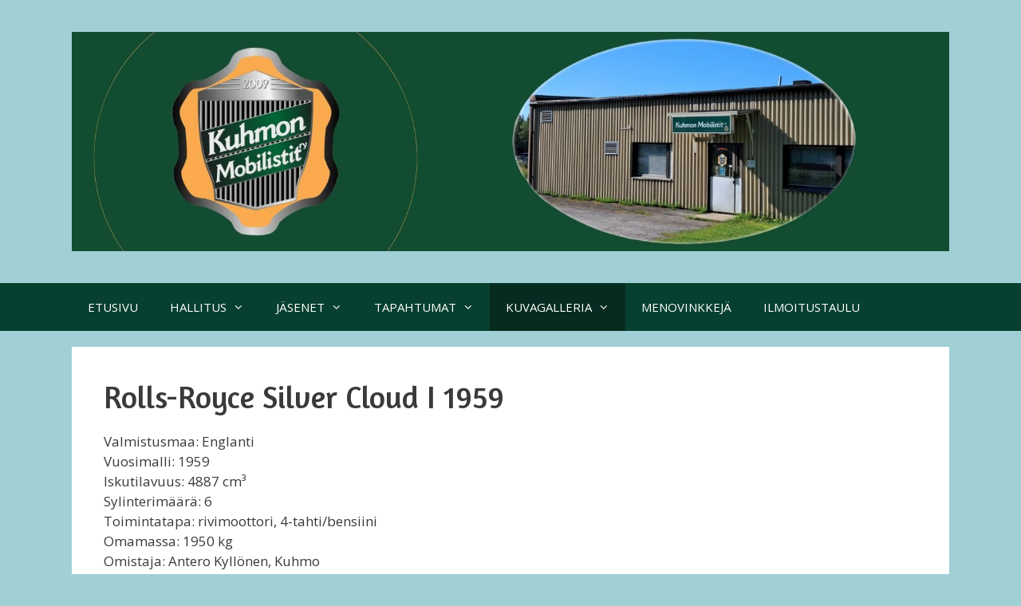

--- FILE ---
content_type: text/html; charset=UTF-8
request_url: https://www.kuhmonmobilistit.fi/kuvagalleria/valmiit-projektit/antero-kyllonen/rolls-royce-silver-cloud-i-1959/
body_size: 105696
content:
<!DOCTYPE html>
<html lang="fi">
<head>
	<meta charset="UTF-8">
	<title>Rolls-Royce Silver Cloud I 1959 &#8211; Kuhmon Mobilistit ry</title>
<meta name='robots' content='max-image-preview:large' />
	<style>img:is([sizes="auto" i], [sizes^="auto," i]) { contain-intrinsic-size: 3000px 1500px }</style>
	<meta name="viewport" content="width=device-width, initial-scale=1"><link href='https://fonts.gstatic.com' crossorigin rel='preconnect' />
<link href='https://fonts.googleapis.com' crossorigin rel='preconnect' />
<link rel="alternate" type="application/rss+xml" title="Kuhmon Mobilistit ry &raquo; syöte" href="https://www.kuhmonmobilistit.fi/feed/" />
<link rel="alternate" type="application/rss+xml" title="Kuhmon Mobilistit ry &raquo; kommenttien syöte" href="https://www.kuhmonmobilistit.fi/comments/feed/" />
<script>
window._wpemojiSettings = {"baseUrl":"https:\/\/s.w.org\/images\/core\/emoji\/16.0.1\/72x72\/","ext":".png","svgUrl":"https:\/\/s.w.org\/images\/core\/emoji\/16.0.1\/svg\/","svgExt":".svg","source":{"concatemoji":"https:\/\/www.kuhmonmobilistit.fi\/wp-includes\/js\/wp-emoji-release.min.js?ver=6062af5f9aa74ee582bb4cda25241f0d"}};
/*! This file is auto-generated */
!function(s,n){var o,i,e;function c(e){try{var t={supportTests:e,timestamp:(new Date).valueOf()};sessionStorage.setItem(o,JSON.stringify(t))}catch(e){}}function p(e,t,n){e.clearRect(0,0,e.canvas.width,e.canvas.height),e.fillText(t,0,0);var t=new Uint32Array(e.getImageData(0,0,e.canvas.width,e.canvas.height).data),a=(e.clearRect(0,0,e.canvas.width,e.canvas.height),e.fillText(n,0,0),new Uint32Array(e.getImageData(0,0,e.canvas.width,e.canvas.height).data));return t.every(function(e,t){return e===a[t]})}function u(e,t){e.clearRect(0,0,e.canvas.width,e.canvas.height),e.fillText(t,0,0);for(var n=e.getImageData(16,16,1,1),a=0;a<n.data.length;a++)if(0!==n.data[a])return!1;return!0}function f(e,t,n,a){switch(t){case"flag":return n(e,"\ud83c\udff3\ufe0f\u200d\u26a7\ufe0f","\ud83c\udff3\ufe0f\u200b\u26a7\ufe0f")?!1:!n(e,"\ud83c\udde8\ud83c\uddf6","\ud83c\udde8\u200b\ud83c\uddf6")&&!n(e,"\ud83c\udff4\udb40\udc67\udb40\udc62\udb40\udc65\udb40\udc6e\udb40\udc67\udb40\udc7f","\ud83c\udff4\u200b\udb40\udc67\u200b\udb40\udc62\u200b\udb40\udc65\u200b\udb40\udc6e\u200b\udb40\udc67\u200b\udb40\udc7f");case"emoji":return!a(e,"\ud83e\udedf")}return!1}function g(e,t,n,a){var r="undefined"!=typeof WorkerGlobalScope&&self instanceof WorkerGlobalScope?new OffscreenCanvas(300,150):s.createElement("canvas"),o=r.getContext("2d",{willReadFrequently:!0}),i=(o.textBaseline="top",o.font="600 32px Arial",{});return e.forEach(function(e){i[e]=t(o,e,n,a)}),i}function t(e){var t=s.createElement("script");t.src=e,t.defer=!0,s.head.appendChild(t)}"undefined"!=typeof Promise&&(o="wpEmojiSettingsSupports",i=["flag","emoji"],n.supports={everything:!0,everythingExceptFlag:!0},e=new Promise(function(e){s.addEventListener("DOMContentLoaded",e,{once:!0})}),new Promise(function(t){var n=function(){try{var e=JSON.parse(sessionStorage.getItem(o));if("object"==typeof e&&"number"==typeof e.timestamp&&(new Date).valueOf()<e.timestamp+604800&&"object"==typeof e.supportTests)return e.supportTests}catch(e){}return null}();if(!n){if("undefined"!=typeof Worker&&"undefined"!=typeof OffscreenCanvas&&"undefined"!=typeof URL&&URL.createObjectURL&&"undefined"!=typeof Blob)try{var e="postMessage("+g.toString()+"("+[JSON.stringify(i),f.toString(),p.toString(),u.toString()].join(",")+"));",a=new Blob([e],{type:"text/javascript"}),r=new Worker(URL.createObjectURL(a),{name:"wpTestEmojiSupports"});return void(r.onmessage=function(e){c(n=e.data),r.terminate(),t(n)})}catch(e){}c(n=g(i,f,p,u))}t(n)}).then(function(e){for(var t in e)n.supports[t]=e[t],n.supports.everything=n.supports.everything&&n.supports[t],"flag"!==t&&(n.supports.everythingExceptFlag=n.supports.everythingExceptFlag&&n.supports[t]);n.supports.everythingExceptFlag=n.supports.everythingExceptFlag&&!n.supports.flag,n.DOMReady=!1,n.readyCallback=function(){n.DOMReady=!0}}).then(function(){return e}).then(function(){var e;n.supports.everything||(n.readyCallback(),(e=n.source||{}).concatemoji?t(e.concatemoji):e.wpemoji&&e.twemoji&&(t(e.twemoji),t(e.wpemoji)))}))}((window,document),window._wpemojiSettings);
</script>
<link rel='stylesheet' id='twb-open-sans-css' href='https://fonts.googleapis.com/css?family=Open+Sans%3A300%2C400%2C500%2C600%2C700%2C800&#038;display=swap&#038;ver=6.8.3' media='all' />
<link rel='stylesheet' id='twbbwg-global-css' href='https://www.kuhmonmobilistit.fi/wp-content/plugins/photo-gallery/booster/assets/css/global.css?ver=1.0.0' media='all' />
<link rel='stylesheet' id='generate-fonts-css' href='//fonts.googleapis.com/css?family=Open+Sans%7CAmaranth&#038;subset=latin%2Clatin-ext&#038;ver=3.4.0' media='all' />
<style id='wp-emoji-styles-inline-css'>

	img.wp-smiley, img.emoji {
		display: inline !important;
		border: none !important;
		box-shadow: none !important;
		height: 1em !important;
		width: 1em !important;
		margin: 0 0.07em !important;
		vertical-align: -0.1em !important;
		background: none !important;
		padding: 0 !important;
	}
</style>
<link rel='stylesheet' id='cptch_stylesheet-css' href='https://www.kuhmonmobilistit.fi/wp-content/plugins/captcha-bws/css/front_end_style.css?ver=5.2.7' media='all' />
<link rel='stylesheet' id='dashicons-css' href='https://www.kuhmonmobilistit.fi/wp-includes/css/dashicons.min.css?ver=6062af5f9aa74ee582bb4cda25241f0d' media='all' />
<link rel='stylesheet' id='cptch_desktop_style-css' href='https://www.kuhmonmobilistit.fi/wp-content/plugins/captcha-bws/css/desktop_style.css?ver=5.2.7' media='all' />
<link rel='stylesheet' id='contact-form-7-css' href='https://www.kuhmonmobilistit.fi/wp-content/plugins/contact-form-7/includes/css/styles.css?ver=6.1.4' media='all' />
<link rel='stylesheet' id='generate-secondary-nav-css' href='https://www.kuhmonmobilistit.fi/wp-content/plugins/generate-secondary-nav/inc/css/style.css?ver=6062af5f9aa74ee582bb4cda25241f0d' media='all' />
<link rel='stylesheet' id='generate-secondary-nav-mobile-css' href='https://www.kuhmonmobilistit.fi/wp-content/plugins/generate-secondary-nav/inc/css/mobile.css?ver=6062af5f9aa74ee582bb4cda25241f0d' media='all' />
<link rel='stylesheet' id='bwg_fonts-css' href='https://www.kuhmonmobilistit.fi/wp-content/plugins/photo-gallery/css/bwg-fonts/fonts.css?ver=0.0.1' media='all' />
<link rel='stylesheet' id='sumoselect-css' href='https://www.kuhmonmobilistit.fi/wp-content/plugins/photo-gallery/css/sumoselect.min.css?ver=3.4.6' media='all' />
<link rel='stylesheet' id='mCustomScrollbar-css' href='https://www.kuhmonmobilistit.fi/wp-content/plugins/photo-gallery/css/jquery.mCustomScrollbar.min.css?ver=3.1.5' media='all' />
<link rel='stylesheet' id='bwg_googlefonts-css' href='https://fonts.googleapis.com/css?family=Ubuntu&#038;subset=greek,latin,greek-ext,vietnamese,cyrillic-ext,latin-ext,cyrillic' media='all' />
<link rel='stylesheet' id='bwg_frontend-css' href='https://www.kuhmonmobilistit.fi/wp-content/plugins/photo-gallery/css/styles.min.css?ver=1.8.35' media='all' />
<link rel='stylesheet' id='cmplz-general-css' href='https://www.kuhmonmobilistit.fi/wp-content/plugins/complianz-gdpr/assets/css/cookieblocker.min.css?ver=1754304893' media='all' />
<link rel='stylesheet' id='generate-style-grid-css' href='https://www.kuhmonmobilistit.fi/wp-content/themes/generatepress/assets/css/unsemantic-grid.min.css?ver=3.4.0' media='all' />
<link rel='stylesheet' id='generate-style-css' href='https://www.kuhmonmobilistit.fi/wp-content/themes/generatepress/assets/css/style.min.css?ver=3.4.0' media='all' />
<style id='generate-style-inline-css'>
.post-image-above-header .post-image {margin-top:0;margin-bottom:2em;}.post-image-aligned-left .post-image {margin-top:0;margin-right:2em;float:left;}.post-image-aligned-center .post-image {text-align:center;}.post-image-aligned-right .post-image {margin-top:0;margin-left:2em;float:right;}.post-image-below-header.post-image-aligned-right .post-image {margin-top:2em;}.post-image-below-header.post-image-aligned-left .post-image {margin-top:2em;}.inside-article:before,.inside-article:after {content: "";display: table;} .inside-article:after {clear: both;}.inside-article {zoom: 1; /* For IE 6/7 (trigger hasLayout) */}
.site-header {background-color: #a0d0d6; color: #3a3a3a; }.site-header a {color: #3a3a3a; }.main-title a,.main-title a:hover,.main-title a:visited {color: #222222; }.site-description {color: #757575; }.main-navigation,  .main-navigation ul ul {background-color: #074030; }.navigation-search input[type="search"],.navigation-search input[type="search"]:active {color: #ffffff; background-color: #062c22; }.navigation-search input[type="search"]:focus {color: #ffffff; background-color: #062c22; }.main-navigation ul ul {background-color: #062c22; }.main-navigation .main-nav ul li a,.menu-toggle {color: #ffffff; }.main-navigation .main-nav ul ul li a {color: #ffffff; }.main-navigation .main-nav ul li > a:hover, .main-navigation .main-nav ul li.sfHover > a {color: #ffffff; background-color: #062c22; }.main-navigation .main-nav ul ul li > a:hover, .main-navigation .main-nav ul ul li.sfHover > a {color: #ffffff; background-color: #4f4f4f; }.main-navigation .main-nav ul .current-menu-item > a, .main-navigation .main-nav ul .current-menu-parent > a, .main-navigation .main-nav ul .current-menu-ancestor > a, .main-navigation .main-nav ul .current_page_item > a, .main-navigation .main-nav ul .current_page_parent > a, .main-navigation .main-nav ul .current_page_ancestor > a {color: #ffffff; background-color: #062c22; }.main-navigation .main-nav ul .current-menu-item > a:hover, .main-navigation .main-nav ul .current-menu-parent > a:hover, .main-navigation .main-nav ul .current-menu-ancestor > a:hover, .main-navigation .main-nav ul .current_page_item > a:hover, .main-navigation .main-nav ul .current_page_parent > a:hover, .main-navigation .main-nav ul .current_page_ancestor > a:hover, .main-navigation .main-nav ul .current-menu-item.sfHover > a, .main-navigation .main-nav ul .current-menu-parent.sfHover > a, .main-navigation .main-nav ul .current-menu-ancestor.sfHover > a, .main-navigation .main-nav ul .current_page_item.sfHover > a, .main-navigation .main-nav ul .current_page_parent.sfHover > a, .main-navigation .main-nav ul .current_page_ancestor.sfHover > a {color: #ffffff; background-color: #062c22; }.main-navigation .main-nav ul ul .current-menu-item > a, .main-navigation .main-nav ul ul .current-menu-parent > a, .main-navigation .main-nav ul ul .current-menu-ancestor > a, .main-navigation .main-nav ul ul .current_page_item > a, .main-navigation .main-nav ul ul .current_page_parent > a, .main-navigation .main-nav ul ul .current_page_ancestor > a {color: #ffffff; background-color: #4f4f4f; }.main-navigation .main-nav ul ul .current-menu-item > a:hover, .main-navigation .main-nav ul ul .current-menu-parent > a:hover, .main-navigation .main-nav ul ul .current-menu-ancestor > a:hover, .main-navigation .main-nav ul ul .current_page_item > a:hover, .main-navigation .main-nav ul ul .current_page_parent > a:hover, .main-navigation .main-nav ul ul .current_page_ancestor > a:hover,.main-navigation .main-nav ul ul .current-menu-item.sfHover > a, .main-navigation .main-nav ul ul .current-menu-parent.sfHover > a, .main-navigation .main-nav ul ul .current-menu-ancestor.sfHover > a, .main-navigation .main-nav ul ul .current_page_item.sfHover > a, .main-navigation .main-nav ul ul .current_page_parent.sfHover > a, .main-navigation .main-nav ul ul .current_page_ancestor.sfHover > a {color: #ffffff; background-color: #4f4f4f; }.inside-article, .comments-area, .page-header,.one-container .container,.paging-navigation,.inside-page-header {background-color: #ffffff; color: #3a3a3a; }.entry-meta {color: #595959; }.entry-meta a, .entry-meta a:visited {color: #595959; }.entry-meta a:hover {color: #1e73be; }.sidebar .widget {background-color: #ffffff; color: #3a3a3a; }.sidebar .widget .widget-title {color: #000000; }.footer-widgets {background-color: #ffffff; color: #3a3a3a; }.footer-widgets a, .footer-widgets a:visited {color: #1e73be; }.footer-widgets a:hover {color: #000000; }.footer-widgets .widget-title {color: #000000; }.site-info {background-color: #222222; color: #ffffff; }.site-info a, .site-info a:visited {color: #ffffff; }.site-info a:hover {color: #606060; }input[type="text"], input[type="email"], input[type="url"], input[type="password"], input[type="search"], input[type="tel"], textarea {background-color: #fafafa; border-color: #cccccc; color: #666666; }input[type="text"]:focus, input[type="email"]:focus, input[type="url"]:focus, input[type="password"]:focus, input[type="search"]:focus, input[type="tel"]:focus, textarea:focus {background-color: #ffffff; color: #666666; border-color: #bfbfbf; }::-webkit-input-placeholder {color: #666666; opacity: 0.7; }:-moz-placeholder {color: #666666; opacity: 0.7; }::-moz-placeholder {color: #666666; opacity: 0.7; }:-ms-input-placeholder {color: #666666; opacity: 0.7; }button, html input[type="button"], input[type="reset"], input[type="submit"],.button,.button:visited {background-color: #666666; color: #FFFFFF; }button:hover, html input[type="button"]:hover, input[type="reset"]:hover, input[type="submit"]:hover,.button:hover,button:focus, html input[type="button"]:focus, input[type="reset"]:focus, input[type="submit"]:focus,.button:focus,button:active, html input[type="button"]:active, input[type="reset"]:active, input[type="submit"]:active,.button:active {background-color: #3f3f3f; color: #FFFFFF; }
.entry-header {display:none} .page-content, .entry-content, .entry-summary{margin-top:0}
.inside-header {padding-top: 40px; padding-right: 40px; padding-bottom: 40px; padding-left: 40px; }.separate-containers .inside-article, .separate-containers .comments-area, .separate-containers .page-header, .separate-containers .paging-navigation, .one-container .site-content {padding-top: 40px; padding-right: 40px; padding-bottom: 40px; padding-left: 40px; }.ignore-x-spacing {margin-right: -40px; margin-bottom: 40px; margin-left: -40px; }.ignore-xy-spacing {margin-top: -40px; margin-right: -40px; margin-bottom: 40px; margin-left: -40px; }.main-navigation .main-nav ul li a,			.menu-toggle {padding-left: 20px; padding-right: 20px; line-height: 60px; }.nav-float-right .main-navigation .main-nav ul li a {line-height: 60px; }.main-navigation .main-nav ul ul li a {padding-left: 20px; padding-right: 20px; padding-top: 10px; padding-bottom: 10px; }.main-navigation ul ul {top: 60px; }.navigation-search {height: 60px; line-height: 0px; }.navigation-search input {height: 60px; line-height: 0px; }.separate-containers .widget-area .widget {padding-top: 40px; padding-right: 40px; padding-bottom: 40px; padding-left: 40px; }.footer-widgets {padding-top: 40px; padding-right: 0px; padding-bottom: 40px; padding-left: 0px; }.site-info {padding-top: 20px; padding-right: 20px; padding-bottom: 20px; padding-left: 20px; }.right-sidebar.separate-containers .site-main {margin-top: 20px; margin-right: 20px; margin-bottom: 20px; margin-left: 0px; padding: 0px; }.left-sidebar.separate-containers .site-main {margin-top: 20px; margin-right: 0px; margin-bottom: 20px; margin-left: 20px; padding: 0px; }.both-sidebars.separate-containers .site-main {margin: 20px; padding: 0px; }.both-right.separate-containers .site-main {margin-top: 20px; margin-right: 20px; margin-bottom: 20px; margin-left: 0px; padding: 0px; }.separate-containers .site-main {margin-top: 20px; margin-bottom: 20px; padding: 0px; }.separate-containers .page-header-image, .separate-containers .page-header-content, .separate-containers .page-header-image-single, .separate-containers .page-header-content-single {margin-top: 20px; }.both-left.separate-containers .site-main {margin-top: 20px; margin-right: 0px; margin-bottom: 20px; margin-left: 20px; padding: 0px; }.separate-containers .inside-right-sidebar, .inside-left-sidebar {margin-top: 20px; margin-bottom: 20px; padding-top: 0px; padding-bottom: 0px; }.separate-containers .widget, .separate-containers .hentry, .separate-containers .page-header, .widget-area .main-navigation {margin-bottom: 20px; }.both-left.separate-containers .inside-left-sidebar {margin-right: 10px; padding-right: 0px; }.both-left.separate-containers .inside-right-sidebar {margin-left: 10px; padding-left: 0px; }.both-right.separate-containers .inside-left-sidebar {margin-right: 10px; padding-right: 0px; }.both-right.separate-containers .inside-right-sidebar {margin-left: 10px; padding-left: 0px; }
body, button, input, select, textarea {font-family: Open Sans ,sans-serif; font-weight: normal; text-transform: none; font-size: 17px; }.main-title {font-family: inherit; font-weight: bold; text-transform: none; font-size: 45px; }.site-description {font-family: inherit; font-weight: normal; text-transform: none; font-size: 15px; }.main-navigation a, .menu-toggle {font-family: inherit; font-weight: normal; text-transform: none; font-size: 15px; }.main-navigation .main-nav ul ul li a {font-size: 14px; }.widget-title {font-family: inherit; font-weight: normal; text-transform: none; font-size: 20px; }h1 {font-family: Amaranth ,sans-serif; font-weight: 300; text-transform: none; font-size: 39px; }h2 {font-family: inherit; font-weight: 300; text-transform: none; font-size: 30px; }h3 {font-family: inherit; font-weight: normal; text-transform: none; font-size: 20px; }
body{background-color:#a0d0d6;color:#3a3a3a;}a{color:#119173;}a:hover, a:focus, a:active{color:#000000;}body .grid-container{max-width:1100px;}.wp-block-group__inner-container{max-width:1100px;margin-left:auto;margin-right:auto;}:root{--contrast:#222222;--contrast-2:#575760;--contrast-3:#b2b2be;--base:#f0f0f0;--base-2:#f7f8f9;--base-3:#ffffff;--accent:#1e73be;}:root .has-contrast-color{color:var(--contrast);}:root .has-contrast-background-color{background-color:var(--contrast);}:root .has-contrast-2-color{color:var(--contrast-2);}:root .has-contrast-2-background-color{background-color:var(--contrast-2);}:root .has-contrast-3-color{color:var(--contrast-3);}:root .has-contrast-3-background-color{background-color:var(--contrast-3);}:root .has-base-color{color:var(--base);}:root .has-base-background-color{background-color:var(--base);}:root .has-base-2-color{color:var(--base-2);}:root .has-base-2-background-color{background-color:var(--base-2);}:root .has-base-3-color{color:var(--base-3);}:root .has-base-3-background-color{background-color:var(--base-3);}:root .has-accent-color{color:var(--accent);}:root .has-accent-background-color{background-color:var(--accent);}body, button, input, select, textarea {font-family: Open Sans ,sans-serif; font-weight: normal; text-transform: none; font-size: 17px; }.main-title {font-family: inherit; font-weight: bold; text-transform: none; font-size: 45px; }.site-description {font-family: inherit; font-weight: normal; text-transform: none; font-size: 15px; }.main-navigation a, .menu-toggle {font-family: inherit; font-weight: normal; text-transform: none; font-size: 15px; }.main-navigation .main-nav ul ul li a {font-size: 14px; }.widget-title {font-family: inherit; font-weight: normal; text-transform: none; font-size: 20px; }h1 {font-family: Amaranth ,sans-serif; font-weight: 300; text-transform: none; font-size: 39px; }h2 {font-family: inherit; font-weight: 300; text-transform: none; font-size: 30px; }h3 {font-family: inherit; font-weight: normal; text-transform: none; font-size: 20px; }.site-header {background-color: #a0d0d6; color: #3a3a3a; }.site-header a {color: #3a3a3a; }.main-title a,.main-title a:hover,.main-title a:visited {color: #222222; }.site-description {color: #757575; }.main-navigation,  .main-navigation ul ul {background-color: #074030; }.navigation-search input[type="search"],.navigation-search input[type="search"]:active {color: #ffffff; background-color: #062c22; }.navigation-search input[type="search"]:focus {color: #ffffff; background-color: #062c22; }.main-navigation ul ul {background-color: #062c22; }.main-navigation .main-nav ul li a,.menu-toggle {color: #ffffff; }.main-navigation .main-nav ul ul li a {color: #ffffff; }.main-navigation .main-nav ul li > a:hover, .main-navigation .main-nav ul li.sfHover > a {color: #ffffff; background-color: #062c22; }.main-navigation .main-nav ul ul li > a:hover, .main-navigation .main-nav ul ul li.sfHover > a {color: #ffffff; background-color: #4f4f4f; }.main-navigation .main-nav ul .current-menu-item > a, .main-navigation .main-nav ul .current-menu-parent > a, .main-navigation .main-nav ul .current-menu-ancestor > a, .main-navigation .main-nav ul .current_page_item > a, .main-navigation .main-nav ul .current_page_parent > a, .main-navigation .main-nav ul .current_page_ancestor > a {color: #ffffff; background-color: #062c22; }.main-navigation .main-nav ul .current-menu-item > a:hover, .main-navigation .main-nav ul .current-menu-parent > a:hover, .main-navigation .main-nav ul .current-menu-ancestor > a:hover, .main-navigation .main-nav ul .current_page_item > a:hover, .main-navigation .main-nav ul .current_page_parent > a:hover, .main-navigation .main-nav ul .current_page_ancestor > a:hover, .main-navigation .main-nav ul .current-menu-item.sfHover > a, .main-navigation .main-nav ul .current-menu-parent.sfHover > a, .main-navigation .main-nav ul .current-menu-ancestor.sfHover > a, .main-navigation .main-nav ul .current_page_item.sfHover > a, .main-navigation .main-nav ul .current_page_parent.sfHover > a, .main-navigation .main-nav ul .current_page_ancestor.sfHover > a {color: #ffffff; background-color: #062c22; }.main-navigation .main-nav ul ul .current-menu-item > a, .main-navigation .main-nav ul ul .current-menu-parent > a, .main-navigation .main-nav ul ul .current-menu-ancestor > a, .main-navigation .main-nav ul ul .current_page_item > a, .main-navigation .main-nav ul ul .current_page_parent > a, .main-navigation .main-nav ul ul .current_page_ancestor > a {color: #ffffff; background-color: #4f4f4f; }.main-navigation .main-nav ul ul .current-menu-item > a:hover, .main-navigation .main-nav ul ul .current-menu-parent > a:hover, .main-navigation .main-nav ul ul .current-menu-ancestor > a:hover, .main-navigation .main-nav ul ul .current_page_item > a:hover, .main-navigation .main-nav ul ul .current_page_parent > a:hover, .main-navigation .main-nav ul ul .current_page_ancestor > a:hover,.main-navigation .main-nav ul ul .current-menu-item.sfHover > a, .main-navigation .main-nav ul ul .current-menu-parent.sfHover > a, .main-navigation .main-nav ul ul .current-menu-ancestor.sfHover > a, .main-navigation .main-nav ul ul .current_page_item.sfHover > a, .main-navigation .main-nav ul ul .current_page_parent.sfHover > a, .main-navigation .main-nav ul ul .current_page_ancestor.sfHover > a {color: #ffffff; background-color: #4f4f4f; }.inside-article, .comments-area, .page-header,.one-container .container,.paging-navigation,.inside-page-header {background-color: #ffffff; color: #3a3a3a; }.entry-meta {color: #595959; }.entry-meta a, .entry-meta a:visited {color: #595959; }.entry-meta a:hover {color: #1e73be; }.sidebar .widget {background-color: #ffffff; color: #3a3a3a; }.sidebar .widget .widget-title {color: #000000; }.footer-widgets {background-color: #ffffff; color: #3a3a3a; }.footer-widgets a, .footer-widgets a:visited {color: #1e73be; }.footer-widgets a:hover {color: #000000; }.footer-widgets .widget-title {color: #000000; }.site-info {background-color: #222222; color: #ffffff; }.site-info a, .site-info a:visited {color: #ffffff; }.site-info a:hover {color: #606060; }input[type="text"], input[type="email"], input[type="url"], input[type="password"], input[type="search"], input[type="tel"], textarea {background-color: #fafafa; border-color: #cccccc; color: #666666; }input[type="text"]:focus, input[type="email"]:focus, input[type="url"]:focus, input[type="password"]:focus, input[type="search"]:focus, input[type="tel"]:focus, textarea:focus {background-color: #ffffff; color: #666666; border-color: #bfbfbf; }::-webkit-input-placeholder {color: #666666; opacity: 0.7; }:-moz-placeholder {color: #666666; opacity: 0.7; }::-moz-placeholder {color: #666666; opacity: 0.7; }:-ms-input-placeholder {color: #666666; opacity: 0.7; }button, html input[type="button"], input[type="reset"], input[type="submit"],.button,.button:visited {background-color: #666666; color: #FFFFFF; }button:hover, html input[type="button"]:hover, input[type="reset"]:hover, input[type="submit"]:hover,.button:hover,button:focus, html input[type="button"]:focus, input[type="reset"]:focus, input[type="submit"]:focus,.button:focus,button:active, html input[type="button"]:active, input[type="reset"]:active, input[type="submit"]:active,.button:active {background-color: #3f3f3f; color: #FFFFFF; }.inside-header {padding-top: 40px; padding-right: 40px; padding-bottom: 40px; padding-left: 40px; }.separate-containers .inside-article, .separate-containers .comments-area, .separate-containers .page-header, .separate-containers .paging-navigation, .one-container .site-content {padding-top: 40px; padding-right: 40px; padding-bottom: 40px; padding-left: 40px; }.ignore-x-spacing {margin-right: -40px; margin-bottom: 40px; margin-left: -40px; }.ignore-xy-spacing {margin-top: -40px; margin-right: -40px; margin-bottom: 40px; margin-left: -40px; }.main-navigation .main-nav ul li a,			.menu-toggle {padding-left: 20px; padding-right: 20px; line-height: 60px; }.nav-float-right .main-navigation .main-nav ul li a {line-height: 60px; }.main-navigation .main-nav ul ul li a {padding-left: 20px; padding-right: 20px; padding-top: 10px; padding-bottom: 10px; }.main-navigation ul ul {top: 60px; }.navigation-search {height: 60px; line-height: 0px; }.navigation-search input {height: 60px; line-height: 0px; }.separate-containers .widget-area .widget {padding-top: 40px; padding-right: 40px; padding-bottom: 40px; padding-left: 40px; }.footer-widgets {padding-top: 40px; padding-right: 0px; padding-bottom: 40px; padding-left: 0px; }.site-info {padding-top: 20px; padding-right: 20px; padding-bottom: 20px; padding-left: 20px; }.right-sidebar.separate-containers .site-main {margin-top: 20px; margin-right: 20px; margin-bottom: 20px; margin-left: 0px; padding: 0px; }.left-sidebar.separate-containers .site-main {margin-top: 20px; margin-right: 0px; margin-bottom: 20px; margin-left: 20px; padding: 0px; }.both-sidebars.separate-containers .site-main {margin: 20px; padding: 0px; }.both-right.separate-containers .site-main {margin-top: 20px; margin-right: 20px; margin-bottom: 20px; margin-left: 0px; padding: 0px; }.separate-containers .site-main {margin-top: 20px; margin-bottom: 20px; padding: 0px; }.separate-containers .page-header-image, .separate-containers .page-header-content, .separate-containers .page-header-image-single, .separate-containers .page-header-content-single {margin-top: 20px; }.both-left.separate-containers .site-main {margin-top: 20px; margin-right: 0px; margin-bottom: 20px; margin-left: 20px; padding: 0px; }.separate-containers .inside-right-sidebar, .inside-left-sidebar {margin-top: 20px; margin-bottom: 20px; padding-top: 0px; padding-bottom: 0px; }.separate-containers .widget, .separate-containers .hentry, .separate-containers .page-header, .widget-area .main-navigation {margin-bottom: 20px; }.both-left.separate-containers .inside-left-sidebar {margin-right: 10px; padding-right: 0px; }.both-left.separate-containers .inside-right-sidebar {margin-left: 10px; padding-left: 0px; }.both-right.separate-containers .inside-left-sidebar {margin-right: 10px; padding-right: 0px; }.both-right.separate-containers .inside-right-sidebar {margin-left: 10px; padding-left: 0px; }@media (max-width:768px){.main-navigation .menu-toggle,.main-navigation .mobile-bar-items,.sidebar-nav-mobile:not(#sticky-placeholder){display:block;}.main-navigation ul,.gen-sidebar-nav{display:none;}[class*="nav-float-"] .site-header .inside-header > *{float:none;clear:both;}}
body {background-image: none; }.site-header {background-image: none; }.main-navigation,.menu-toggle {background-image: none; }.main-navigation .main-nav ul li a {background-image: none; }.main-navigation .main-nav ul li > a:hover, .main-navigation .main-nav ul li.sfHover > a {background-image: none; }.main-navigation .main-nav ul .current-menu-item > a, .main-navigation .main-nav ul .current-menu-parent > a, .main-navigation .main-nav ul .current-menu-ancestor > a, .main-navigation .main-nav ul .current_page_item > a, .main-navigation .main-nav ul .current_page_parent > a, .main-navigation .main-nav ul .current_page_ancestor > a {background-image: none; }.main-navigation .main-nav ul .current-menu-item > a:hover, .main-navigation .main-nav ul .current-menu-parent > a:hover, .main-navigation .main-nav ul .current-menu-ancestor > a:hover, .main-navigation .main-nav ul .current_page_item > a:hover, .main-navigation .main-nav ul .current_page_parent > a:hover, .main-navigation .main-nav ul .current_page_ancestor > a:hover, .main-navigation .main-nav ul .current-menu-item.sfHover > a, .main-navigation .main-nav ul .current-menu-parent.sfHover > a, .main-navigation .main-nav ul .current-menu-ancestor.sfHover > a, .main-navigation .main-nav ul .current_page_item.sfHover > a, .main-navigation .main-nav ul .current_page_parent.sfHover > a, .main-navigation .main-nav ul .current_page_ancestor.sfHover > a {background-image: none; }.main-navigation .main-nav ul ul li a {background-image: none; }.main-navigation .main-nav ul ul li > a:hover, .main-navigation .main-nav ul ul li.sfHover > a {background-image: none; }.main-navigation .main-nav ul ul .current-menu-item > a, .main-navigation .main-nav ul ul .current-menu-parent > a, .main-navigation .main-nav ul ul .current-menu-ancestor > a, .main-navigation .main-nav ul ul .current_page_item > a, .main-navigation .main-nav ul ul .current_page_parent > a, .main-navigation .main-nav ul ul .current_page_ancestor > a {background-image: none; }.main-navigation .main-nav ul ul .current-menu-item > a:hover, .main-navigation .main-nav ul ul .current-menu-parent > a:hover, .main-navigation .main-nav ul ul .current-menu-ancestor > a:hover, .main-navigation .main-nav ul ul .current_page_item > a:hover, .main-navigation .main-nav ul ul .current_page_parent > a:hover, .main-navigation .main-nav ul ul .current_page_ancestor > a:hover,.main-navigation .main-nav ul ul .current-menu-item.sfHover > a, .main-navigation .main-nav ul ul .current-menu-parent.sfHover > a, .main-navigation .main-nav ul ul .current-menu-ancestor.sfHover > a, .main-navigation .main-nav ul ul .current_page_item.sfHover > a, .main-navigation .main-nav ul ul .current_page_parent.sfHover > a, .main-navigation .main-nav ul ul .current_page_ancestor.sfHover > a {background-image: none; }.separate-containers .inside-article, .comments-area, .page-header,.one-container .container,.paging-navigation,.inside-page-header {background-image: none; }.sidebar .widget {background-image: none; }.footer-widgets {background-image: none; }.site-info {background-image: none; }
.secondary-navigation {background-color: #636363; background-image: none; }.secondary-navigation ul ul {background-color: #303030; top: 40px; }.secondary-navigation ul li a,.secondary-navigation .menu-toggle {color: #FFFFFF; font-family: inherit; font-weight: normal; text-transform: none; font-size: 13px; padding-left: 20px; padding-right: 20px; line-height: 40px; background-image: none; }.secondary-navigation ul ul li a {color: #FFFFFF; font-size: 12px; padding-left: 20px; padding-right: 20px; padding-top: 10px; padding-bottom: 10px; background-image: none; }.secondary-navigation ul li > a:hover, .secondary-navigation ul li.sfHover > a {color: #FFFFFF; background-color: #303030; background-image: none; }.secondary-navigation ul ul li > a:hover, .secondary-navigation ul ul li.sfHover > a {color: #FFFFFF; background-color: #474747; background-image: none; }.secondary-navigation ul .current-menu-item > a, .secondary-navigation ul .current-menu-parent > a, .secondary-navigation ul .current-menu-ancestor > a, .secondary-navigation ul .current_page_item > a, .secondary-navigation ul .current_page_parent > a, .secondary-navigation ul .current_page_ancestor > a {color: #222222; background-color: #ffffff; background-image: none; }.secondary-navigation ul .current-menu-item > a:hover, .secondary-navigation ul .current-menu-parent > a:hover, .secondary-navigation ul .current-menu-ancestor > a:hover, .secondary-navigation ul .current_page_item > a:hover, .secondary-navigation ul .current_page_parent > a:hover, .secondary-navigation ul .current_page_ancestor > a:hover, .secondary-navigation ul .current-menu-item.sfHover > a, .secondary-navigation ul .current-menu-parent.sfHover > a, .secondary-navigation ul .current-menu-ancestor.sfHover > a, .secondary-navigation ul .current_page_item.sfHover > a, .secondary-navigation ul .current_page_parent.sfHover > a, .secondary-navigation ul .current_page_ancestor.sfHover > a {color: #222222; background-color: #ffffff; background-image: none; }.secondary-navigation ul ul .current-menu-item > a, .secondary-navigation ul ul .current-menu-parent > a, .secondary-navigation ul ul .current-menu-ancestor > a, .secondary-navigation ul ul .current_page_item > a, .secondary-navigation ul ul .current_page_parent > a, .secondary-navigation ul ul .current_page_ancestor > a {color: #FFFFFF; background-color: #474747; background-image: none; }.secondary-navigation ul ul .current-menu-item > a:hover, .secondary-navigation ul ul .current-menu-parent > a:hover, .secondary-navigation ul ul .current-menu-ancestor > a:hover, .secondary-navigation ul ul .current_page_item > a:hover, .secondary-navigation ul ul .current_page_parent > a:hover, .secondary-navigation ul ul .current_page_ancestor > a:hover,.secondary-navigation ul ul .current-menu-item.sfHover > a, .secondary-navigation ul ul .current-menu-parent.sfHover > a, .secondary-navigation ul ul .current-menu-ancestor.sfHover > a, .secondary-navigation ul ul .current_page_item.sfHover > a, .secondary-navigation ul ul .current_page_parent.sfHover > a, .secondary-navigation ul ul .current_page_ancestor.sfHover > a {color: #FFFFFF; background-color: #474747; background-image: none; }.secondary-navigation ul {font-size: 0px; }.secondary-nav-below-header .secondary-navigation,.secondary-nav-above-header .secondary-navigation {text-align: right; }.secondary-nav-below-header .secondary-navigation .menu > li, .secondary-nav-below-header .secondary-navigation .sf-menu > li,.secondary-nav-above-header .secondary-navigation .menu > li, .secondary-nav-above-header .secondary-navigation .sf-menu > li {float: none; display: inline-block; *display: inline; *zoom: 1; }
.inside-content-header {text-align: left; }.separate-containers .inside-article .page-header-below-title, .one-container .inside-article .page-header-below-title {margin-top: 2em; }.inside-article .page-header-post-image {float: none; margin-right: 0px; }
</style>
<link rel='stylesheet' id='generate-mobile-style-css' href='https://www.kuhmonmobilistit.fi/wp-content/themes/generatepress/assets/css/mobile.min.css?ver=3.4.0' media='all' />
<link rel='stylesheet' id='generate-font-icons-css' href='https://www.kuhmonmobilistit.fi/wp-content/themes/generatepress/assets/css/components/font-icons.min.css?ver=3.4.0' media='all' />
<link rel='stylesheet' id='font-awesome-css' href='https://www.kuhmonmobilistit.fi/wp-content/themes/generatepress/assets/css/components/font-awesome.min.css?ver=4.7' media='all' />
<script src="https://www.kuhmonmobilistit.fi/wp-includes/js/jquery/jquery.min.js?ver=3.7.1" id="jquery-core-js"></script>
<script src="https://www.kuhmonmobilistit.fi/wp-includes/js/jquery/jquery-migrate.min.js?ver=3.4.1" id="jquery-migrate-js"></script>
<script src="https://www.kuhmonmobilistit.fi/wp-content/plugins/photo-gallery/booster/assets/js/circle-progress.js?ver=1.2.2" id="twbbwg-circle-js"></script>
<script id="twbbwg-global-js-extra">
var twb = {"nonce":"ec13ab3d68","ajax_url":"https:\/\/www.kuhmonmobilistit.fi\/wp-admin\/admin-ajax.php","plugin_url":"https:\/\/www.kuhmonmobilistit.fi\/wp-content\/plugins\/photo-gallery\/booster","href":"https:\/\/www.kuhmonmobilistit.fi\/wp-admin\/admin.php?page=twbbwg_photo-gallery"};
var twb = {"nonce":"ec13ab3d68","ajax_url":"https:\/\/www.kuhmonmobilistit.fi\/wp-admin\/admin-ajax.php","plugin_url":"https:\/\/www.kuhmonmobilistit.fi\/wp-content\/plugins\/photo-gallery\/booster","href":"https:\/\/www.kuhmonmobilistit.fi\/wp-admin\/admin.php?page=twbbwg_photo-gallery"};
</script>
<script src="https://www.kuhmonmobilistit.fi/wp-content/plugins/photo-gallery/booster/assets/js/global.js?ver=1.0.0" id="twbbwg-global-js"></script>
<script async src="https://www.kuhmonmobilistit.fi/wp-content/plugins/burst-statistics/helpers/timeme/timeme.min.js?ver=1761648322" id="burst-timeme-js"></script>
<script id="burst-js-extra">
var burst = {"tracking":{"isInitialHit":true,"lastUpdateTimestamp":0,"beacon_url":"https:\/\/www.kuhmonmobilistit.fi\/wp-content\/plugins\/burst-statistics\/endpoint.php","ajaxUrl":"https:\/\/www.kuhmonmobilistit.fi\/wp-admin\/admin-ajax.php"},"options":{"cookieless":0,"pageUrl":"https:\/\/www.kuhmonmobilistit.fi\/kuvagalleria\/valmiit-projektit\/antero-kyllonen\/rolls-royce-silver-cloud-i-1959\/","beacon_enabled":1,"do_not_track":0,"enable_turbo_mode":0,"track_url_change":0,"cookie_retention_days":30,"debug":0},"goals":{"completed":[],"scriptUrl":"https:\/\/www.kuhmonmobilistit.fi\/wp-content\/plugins\/burst-statistics\/\/assets\/js\/build\/burst-goals.js?v=1761648321","active":[{"ID":"1","title":"Default goal","type":"clicks","status":"active","server_side":"0","url":"*","conversion_metric":"visitors","date_created":"1720177300","date_start":"1720177300","date_end":"0","attribute":"class","attribute_value":"","hook":"","selector":""}]},"cache":{"uid":null,"fingerprint":null,"isUserAgent":null,"isDoNotTrack":null,"useCookies":null}};
</script>
<script async src="https://www.kuhmonmobilistit.fi/wp-content/plugins/burst-statistics/assets/js/build/burst.min.js?ver=1761648321" id="burst-js"></script>
<script src="https://www.kuhmonmobilistit.fi/wp-content/plugins/photo-gallery/js/jquery.sumoselect.min.js?ver=3.4.6" id="sumoselect-js"></script>
<script src="https://www.kuhmonmobilistit.fi/wp-content/plugins/photo-gallery/js/tocca.min.js?ver=2.0.9" id="bwg_mobile-js"></script>
<script src="https://www.kuhmonmobilistit.fi/wp-content/plugins/photo-gallery/js/jquery.mCustomScrollbar.concat.min.js?ver=3.1.5" id="mCustomScrollbar-js"></script>
<script src="https://www.kuhmonmobilistit.fi/wp-content/plugins/photo-gallery/js/jquery.fullscreen.min.js?ver=0.6.0" id="jquery-fullscreen-js"></script>
<script id="bwg_frontend-js-extra">
var bwg_objectsL10n = {"bwg_field_required":"kentt\u00e4 on pakollinen. ","bwg_mail_validation":"T\u00e4m\u00e4 ei ole voimassa oleva s\u00e4hk\u00f6postiosoite.","bwg_search_result":"Kuvia ei ole vastaa hakuasi.","bwg_select_tag":"Select Tag","bwg_order_by":"Order By","bwg_search":"Etsi","bwg_show_ecommerce":"Show Ecommerce","bwg_hide_ecommerce":"Hide Ecommerce","bwg_show_comments":"N\u00e4yt\u00e4 kommentit","bwg_hide_comments":"Piilota kommentit","bwg_restore":"Palauta","bwg_maximize":"Maksimoimiseksi","bwg_fullscreen":"Fullscreen","bwg_exit_fullscreen":"Poistu koko n\u00e4yt\u00f6n","bwg_search_tag":"SEARCH...","bwg_tag_no_match":"No tags found","bwg_all_tags_selected":"All tags selected","bwg_tags_selected":"tags selected","play":"Pelata","pause":"Tauko","is_pro":"","bwg_play":"Pelata","bwg_pause":"Tauko","bwg_hide_info":"Piilota tiedot","bwg_show_info":"N\u00e4yt\u00e4 info","bwg_hide_rating":"Hide rating","bwg_show_rating":"Show rating","ok":"Ok","cancel":"Cancel","select_all":"Select all","lazy_load":"0","lazy_loader":"https:\/\/www.kuhmonmobilistit.fi\/wp-content\/plugins\/photo-gallery\/images\/ajax_loader.png","front_ajax":"0","bwg_tag_see_all":"see all tags","bwg_tag_see_less":"see less tags"};
</script>
<script src="https://www.kuhmonmobilistit.fi/wp-content/plugins/photo-gallery/js/scripts.min.js?ver=1.8.35" id="bwg_frontend-js"></script>
<link rel="https://api.w.org/" href="https://www.kuhmonmobilistit.fi/wp-json/" /><link rel="alternate" title="JSON" type="application/json" href="https://www.kuhmonmobilistit.fi/wp-json/wp/v2/pages/318" /><link rel="EditURI" type="application/rsd+xml" title="RSD" href="https://www.kuhmonmobilistit.fi/xmlrpc.php?rsd" />
<link rel="canonical" href="https://www.kuhmonmobilistit.fi/kuvagalleria/valmiit-projektit/antero-kyllonen/rolls-royce-silver-cloud-i-1959/" />
<link rel="alternate" title="oEmbed (JSON)" type="application/json+oembed" href="https://www.kuhmonmobilistit.fi/wp-json/oembed/1.0/embed?url=https%3A%2F%2Fwww.kuhmonmobilistit.fi%2Fkuvagalleria%2Fvalmiit-projektit%2Fantero-kyllonen%2Frolls-royce-silver-cloud-i-1959%2F" />
<link rel="alternate" title="oEmbed (XML)" type="text/xml+oembed" href="https://www.kuhmonmobilistit.fi/wp-json/oembed/1.0/embed?url=https%3A%2F%2Fwww.kuhmonmobilistit.fi%2Fkuvagalleria%2Fvalmiit-projektit%2Fantero-kyllonen%2Frolls-royce-silver-cloud-i-1959%2F&#038;format=xml" />
<!-- Analytics by WP Statistics - https://wp-statistics.com -->
<link rel="icon" href="https://www.kuhmonmobilistit.fi/wp-content/uploads/2019/07/cropped-a_logo_512-1-32x32.jpg" sizes="32x32" />
<link rel="icon" href="https://www.kuhmonmobilistit.fi/wp-content/uploads/2019/07/cropped-a_logo_512-1-192x192.jpg" sizes="192x192" />
<link rel="apple-touch-icon" href="https://www.kuhmonmobilistit.fi/wp-content/uploads/2019/07/cropped-a_logo_512-1-180x180.jpg" />
<meta name="msapplication-TileImage" content="https://www.kuhmonmobilistit.fi/wp-content/uploads/2019/07/cropped-a_logo_512-1-270x270.jpg" />
</head>

<body data-rsssl=1 class="wp-singular page-template-default page page-id-318 page-child parent-pageid-115 wp-custom-logo wp-embed-responsive wp-theme-generatepress post-image-below-header post-image-aligned-center secondary-nav-above-header no-sidebar nav-below-header separate-containers fluid-header active-footer-widgets-3 nav-aligned-left header-aligned-left dropdown-hover" itemtype="https://schema.org/WebPage" itemscope data-burst_id="318" data-burst_type="page">
	<a class="screen-reader-text skip-link" href="#content" title="Siirry sisältöön">Siirry sisältöön</a>		<header class="site-header" id="masthead" aria-label="Sivusto"  itemtype="https://schema.org/WPHeader" itemscope>
			<div class="inside-header grid-container grid-parent">
				<div class="site-logo">
					<a href="https://www.kuhmonmobilistit.fi/" rel="home">
						<img  class="header-image is-logo-image" alt="Kuhmon Mobilistit ry" src="https://www.kuhmonmobilistit.fi/wp-content/uploads/2024/06/cropped-Green-and-White-LinkedIn-Header-4.jpg" />
					</a>
				</div>			</div>
		</header>
				<nav class="main-navigation sub-menu-right" id="site-navigation" aria-label="Pääasiallinen"  itemtype="https://schema.org/SiteNavigationElement" itemscope>
			<div class="inside-navigation grid-container grid-parent">
								<button class="menu-toggle" aria-controls="primary-menu" aria-expanded="false">
					<span class="mobile-menu">Valikko</span>				</button>
				<div id="primary-menu" class="main-nav"><ul id="menu-menu-1" class=" menu sf-menu"><li id="menu-item-34" class="menu-item menu-item-type-custom menu-item-object-custom menu-item-home menu-item-34"><a href="https://www.kuhmonmobilistit.fi/">ETUSIVU</a></li>
<li id="menu-item-35" class="menu-item menu-item-type-post_type menu-item-object-page menu-item-has-children menu-item-35"><a href="https://www.kuhmonmobilistit.fi/hallitus/">HALLITUS<span role="presentation" class="dropdown-menu-toggle"></span></a>
<ul class="sub-menu">
	<li id="menu-item-40" class="menu-item menu-item-type-post_type menu-item-object-page menu-item-40"><a href="https://www.kuhmonmobilistit.fi/saannot/">SÄÄNNÖT</a></li>
	<li id="menu-item-2973" class="menu-item menu-item-type-post_type menu-item-object-page menu-item-2973"><a href="https://www.kuhmonmobilistit.fi/toimintasuunnitelma-2025/">TOIMINTASUUNNITELMA 2025</a></li>
</ul>
</li>
<li id="menu-item-36" class="menu-item menu-item-type-post_type menu-item-object-page menu-item-has-children menu-item-36"><a href="https://www.kuhmonmobilistit.fi/jasenet/">JÄSENET<span role="presentation" class="dropdown-menu-toggle"></span></a>
<ul class="sub-menu">
	<li id="menu-item-431" class="menu-item menu-item-type-post_type menu-item-object-page menu-item-431"><a href="https://www.kuhmonmobilistit.fi/liity-jaseneksi/">Liity jäseneksi</a></li>
	<li id="menu-item-480" class="menu-item menu-item-type-post_type menu-item-object-page menu-item-480"><a href="https://www.kuhmonmobilistit.fi/jasenet/jasenille/">Jäsenille</a></li>
</ul>
</li>
<li id="menu-item-2768" class="menu-item menu-item-type-custom menu-item-object-custom menu-item-has-children menu-item-2768"><a>TAPAHTUMAT<span role="presentation" class="dropdown-menu-toggle"></span></a>
<ul class="sub-menu">
	<li id="menu-item-2764" class="menu-item menu-item-type-post_type menu-item-object-page menu-item-has-children menu-item-2764"><a href="https://www.kuhmonmobilistit.fi/tapahtumat/tulevia-tapahtumia/">Tulevia omia tapahtumia<span role="presentation" class="dropdown-menu-toggle"></span></a>
	<ul class="sub-menu">
		<li id="menu-item-3219" class="menu-item menu-item-type-post_type menu-item-object-page menu-item-3219"><a href="https://www.kuhmonmobilistit.fi/tapahtumat/tulevia-tapahtumia/ohjeita-tapahtumaan-tulijoille/">Ohjeita tapahtumaan tulijoille</a></li>
	</ul>
</li>
	<li id="menu-item-2908" class="menu-item menu-item-type-post_type menu-item-object-page menu-item-2908"><a href="https://www.kuhmonmobilistit.fi/menneet-2024/">Menneet 2024</a></li>
	<li id="menu-item-2688" class="menu-item menu-item-type-post_type menu-item-object-page menu-item-2688"><a href="https://www.kuhmonmobilistit.fi/tapahtumat/menneet-2022-2023/">Menneet 2022-2023</a></li>
	<li id="menu-item-2200" class="menu-item menu-item-type-post_type menu-item-object-page menu-item-2200"><a href="https://www.kuhmonmobilistit.fi/tapahtumat/menneet-2021/">Menneet 2021</a></li>
	<li id="menu-item-1978" class="menu-item menu-item-type-post_type menu-item-object-page menu-item-1978"><a href="https://www.kuhmonmobilistit.fi/tapahtumat/menneet-2020/">Menneet 2020</a></li>
	<li id="menu-item-104" class="menu-item menu-item-type-post_type menu-item-object-page menu-item-104"><a href="https://www.kuhmonmobilistit.fi/tapahtumat/menneet-2019/">Menneet 2019</a></li>
	<li id="menu-item-103" class="menu-item menu-item-type-post_type menu-item-object-page menu-item-103"><a href="https://www.kuhmonmobilistit.fi/tapahtumat/menneet-2018/">Menneet 2018</a></li>
	<li id="menu-item-102" class="menu-item menu-item-type-post_type menu-item-object-page menu-item-102"><a href="https://www.kuhmonmobilistit.fi/tapahtumat/menneet-2017/">Menneet 2017</a></li>
	<li id="menu-item-101" class="menu-item menu-item-type-post_type menu-item-object-page menu-item-101"><a href="https://www.kuhmonmobilistit.fi/tapahtumat/menneet-2016/">Menneet 2016</a></li>
	<li id="menu-item-100" class="menu-item menu-item-type-post_type menu-item-object-page menu-item-100"><a href="https://www.kuhmonmobilistit.fi/tapahtumat/menneet-2015/">Menneet 2015</a></li>
	<li id="menu-item-99" class="menu-item menu-item-type-post_type menu-item-object-page menu-item-99"><a href="https://www.kuhmonmobilistit.fi/tapahtumat/menneet-2014/">Menneet 2014</a></li>
	<li id="menu-item-98" class="menu-item menu-item-type-post_type menu-item-object-page menu-item-98"><a href="https://www.kuhmonmobilistit.fi/tapahtumat/menneet-2013/">Menneet 2013</a></li>
	<li id="menu-item-97" class="menu-item menu-item-type-post_type menu-item-object-page menu-item-97"><a href="https://www.kuhmonmobilistit.fi/tapahtumat/menneet-2012/">Menneet 2012</a></li>
	<li id="menu-item-96" class="menu-item menu-item-type-post_type menu-item-object-page menu-item-96"><a href="https://www.kuhmonmobilistit.fi/tapahtumat/kerhon-paloauto/">Kerhon paloauto</a></li>
	<li id="menu-item-95" class="menu-item menu-item-type-post_type menu-item-object-page menu-item-95"><a href="https://www.kuhmonmobilistit.fi/tapahtumat/hirvivaara-2009/">Hirvivaara 2009</a></li>
	<li id="menu-item-106" class="menu-item menu-item-type-post_type menu-item-object-page menu-item-106"><a href="https://www.kuhmonmobilistit.fi/tapahtumat/nayttely-2009/">Näyttely kuhmo 2009</a></li>
	<li id="menu-item-156" class="menu-item menu-item-type-post_type menu-item-object-page menu-item-156"><a href="https://www.kuhmonmobilistit.fi/tapahtumat/kuhmon-kesapaivat-2009/">Kuhmon Kesäpäivät 2009</a></li>
	<li id="menu-item-157" class="menu-item menu-item-type-post_type menu-item-object-page menu-item-157"><a href="https://www.kuhmonmobilistit.fi/tapahtumat/vappu-2009/">Vappu 2009</a></li>
</ul>
</li>
<li id="menu-item-2769" class="menu-item menu-item-type-custom menu-item-object-custom current-menu-ancestor menu-item-has-children menu-item-2769"><a>KUVAGALLERIA<span role="presentation" class="dropdown-menu-toggle"></span></a>
<ul class="sub-menu">
	<li id="menu-item-1144" class="menu-item menu-item-type-custom menu-item-object-custom menu-item-1144"><a href="https://www.kuhmonmobilistit.fi/kuvagalleria/">Info</a></li>
	<li id="menu-item-119" class="menu-item menu-item-type-post_type menu-item-object-page current-page-ancestor current-menu-ancestor current_page_ancestor menu-item-has-children menu-item-119"><a href="https://www.kuhmonmobilistit.fi/kuvagalleria/valmiit-projektit/">Valmiit projektit<span role="presentation" class="dropdown-menu-toggle"></span></a>
	<ul class="sub-menu">
		<li id="menu-item-3062" class="menu-item menu-item-type-post_type menu-item-object-page menu-item-has-children menu-item-3062"><a href="https://www.kuhmonmobilistit.fi/olavi-malinen/">Olavi Malinen<span role="presentation" class="dropdown-menu-toggle"></span></a>
		<ul class="sub-menu">
			<li id="menu-item-3066" class="menu-item menu-item-type-post_type menu-item-object-page menu-item-3066"><a href="https://www.kuhmonmobilistit.fi/volvo-nb-88-vm-1970/">Volvo NB 88 vm.1970</a></li>
		</ul>
</li>
		<li id="menu-item-120" class="menu-item menu-item-type-post_type menu-item-object-page current-page-ancestor current-menu-ancestor current-menu-parent current-page-parent current_page_parent current_page_ancestor menu-item-has-children menu-item-120"><a href="https://www.kuhmonmobilistit.fi/kuvagalleria/valmiit-projektit/antero-kyllonen/">Antero Kyllönen<span role="presentation" class="dropdown-menu-toggle"></span></a>
		<ul class="sub-menu">
			<li id="menu-item-2876" class="menu-item menu-item-type-post_type menu-item-object-page menu-item-2876"><a href="https://www.kuhmonmobilistit.fi/mercury-cmc-coupe/">Mercury CMC Coupe 1988</a></li>
			<li id="menu-item-121" class="menu-item menu-item-type-post_type menu-item-object-page menu-item-121"><a href="https://www.kuhmonmobilistit.fi/kuvagalleria/valmiit-projektit/antero-kyllonen/allis-chalmers-model-b-1954/">Allis-Chalmers B 1954</a></li>
			<li id="menu-item-220" class="menu-item menu-item-type-post_type menu-item-object-page menu-item-220"><a href="https://www.kuhmonmobilistit.fi/kuvagalleria/valmiit-projektit/antero-kyllonen/david-brown-taskmaster/">DB Taskmaster 1957</a></li>
			<li id="menu-item-249" class="menu-item menu-item-type-post_type menu-item-object-page menu-item-249"><a href="https://www.kuhmonmobilistit.fi/kuvagalleria/valmiit-projektit/antero-kyllonen/dodge/">Dodge 1939</a></li>
			<li id="menu-item-295" class="menu-item menu-item-type-post_type menu-item-object-page menu-item-295"><a href="https://www.kuhmonmobilistit.fi/kuvagalleria/valmiit-projektit/antero-kyllonen/farmall-f12-1934/">Farmall F12 1934</a></li>
			<li id="menu-item-332" class="menu-item menu-item-type-post_type menu-item-object-page menu-item-332"><a href="https://www.kuhmonmobilistit.fi/kuvagalleria/valmiit-projektit/antero-kyllonen/ferguson-20-1948/">Ferguson 20 1948</a></li>
			<li id="menu-item-331" class="menu-item menu-item-type-post_type menu-item-object-page menu-item-331"><a href="https://www.kuhmonmobilistit.fi/kuvagalleria/valmiit-projektit/antero-kyllonen/ferguson-20-1954/">Ferguson 20 1954</a></li>
			<li id="menu-item-1825" class="menu-item menu-item-type-post_type menu-item-object-page menu-item-1825"><a href="https://www.kuhmonmobilistit.fi/kuvagalleria/valmiit-projektit/antero-kyllonen/1821-2/">Fiat 1100 1960</a></li>
			<li id="menu-item-330" class="menu-item menu-item-type-post_type menu-item-object-page menu-item-330"><a href="https://www.kuhmonmobilistit.fi/kuvagalleria/valmiit-projektit/antero-kyllonen/fiat-500c/">Fiat Topolino 1949</a></li>
			<li id="menu-item-328" class="menu-item menu-item-type-post_type menu-item-object-page menu-item-328"><a href="https://www.kuhmonmobilistit.fi/kuvagalleria/valmiit-projektit/antero-kyllonen/ford-consul-cortina/">Ford Cortina 1964</a></li>
			<li id="menu-item-2583" class="menu-item menu-item-type-post_type menu-item-object-page menu-item-2583"><a href="https://www.kuhmonmobilistit.fi/kuvagalleria/valmiit-projektit/antero-kyllonen/massey-ferguson-130-1965/">Massey-Ferguson 130 1965</a></li>
			<li id="menu-item-329" class="menu-item menu-item-type-post_type menu-item-object-page menu-item-329"><a href="https://www.kuhmonmobilistit.fi/kuvagalleria/valmiit-projektit/antero-kyllonen/massey-ferguson-35x/">MF 35X 1963</a></li>
			<li id="menu-item-327" class="menu-item menu-item-type-post_type menu-item-object-page menu-item-327"><a href="https://www.kuhmonmobilistit.fi/kuvagalleria/valmiit-projektit/antero-kyllonen/massey-harris-pony-1952/">MH Pony 1952</a></li>
			<li id="menu-item-326" class="menu-item menu-item-type-post_type menu-item-object-page menu-item-326"><a href="https://www.kuhmonmobilistit.fi/kuvagalleria/valmiit-projektit/antero-kyllonen/moskvitsh-elite-408/">Moskvitsh Elite 1965</a></li>
			<li id="menu-item-325" class="menu-item menu-item-type-post_type menu-item-object-page menu-item-325"><a href="https://www.kuhmonmobilistit.fi/kuvagalleria/valmiit-projektit/antero-kyllonen/neckar-jagst-770-1964/">Neckar Jagst 770 1964</a></li>
			<li id="menu-item-324" class="menu-item menu-item-type-post_type menu-item-object-page menu-item-324"><a href="https://www.kuhmonmobilistit.fi/kuvagalleria/valmiit-projektit/antero-kyllonen/normag-ng23-1952/">Normag NG23 1952</a></li>
			<li id="menu-item-1791" class="menu-item menu-item-type-post_type menu-item-object-page menu-item-1791"><a href="https://www.kuhmonmobilistit.fi/kuvagalleria/valmiit-projektit/antero-kyllonen/pyorahevonen/">Pyörähevonen</a></li>
			<li id="menu-item-323" class="menu-item menu-item-type-post_type menu-item-object-page current-menu-item page_item page-item-318 current_page_item menu-item-323"><a href="https://www.kuhmonmobilistit.fi/kuvagalleria/valmiit-projektit/antero-kyllonen/rolls-royce-silver-cloud-i-1959/" aria-current="page">Rolls-Royce Silver Cloud I 1959</a></li>
			<li id="menu-item-322" class="menu-item menu-item-type-post_type menu-item-object-page menu-item-322"><a href="https://www.kuhmonmobilistit.fi/kuvagalleria/valmiit-projektit/antero-kyllonen/sisu-k25sh-1955/">Sisu K25SH 1955</a></li>
			<li id="menu-item-358" class="menu-item menu-item-type-post_type menu-item-object-page menu-item-358"><a href="https://www.kuhmonmobilistit.fi/kuvagalleria/valmiit-projektit/antero-kyllonen/vallu-54/">Vallu 54</a></li>
			<li id="menu-item-357" class="menu-item menu-item-type-post_type menu-item-object-page menu-item-357"><a href="https://www.kuhmonmobilistit.fi/kuvagalleria/valmiit-projektit/antero-kyllonen/vauxhall-victor/">Vauxhall Victor 1963</a></li>
			<li id="menu-item-355" class="menu-item menu-item-type-post_type menu-item-object-page menu-item-355"><a href="https://www.kuhmonmobilistit.fi/kuvagalleria/valmiit-projektit/antero-kyllonen/volvo-pv-444-1956/">Volvo PV 444 1956</a></li>
			<li id="menu-item-354" class="menu-item menu-item-type-post_type menu-item-object-page menu-item-354"><a href="https://www.kuhmonmobilistit.fi/kuvagalleria/valmiit-projektit/antero-kyllonen/volvo-pv-445-1956/">Volvo PV 445 1956</a></li>
			<li id="menu-item-353" class="menu-item menu-item-type-post_type menu-item-object-page menu-item-353"><a href="https://www.kuhmonmobilistit.fi/kuvagalleria/valmiit-projektit/antero-kyllonen/maa-ja-venemoottorit/">Maa ja venemoottorit ak</a></li>
			<li id="menu-item-352" class="menu-item menu-item-type-post_type menu-item-object-page menu-item-352"><a href="https://www.kuhmonmobilistit.fi/kuvagalleria/valmiit-projektit/antero-kyllonen/mopot/">Mopot ak</a></li>
			<li id="menu-item-363" class="menu-item menu-item-type-post_type menu-item-object-page menu-item-363"><a href="https://www.kuhmonmobilistit.fi/kuvagalleria/valmiit-projektit/antero-kyllonen/muuta-kalustoa/">Muuta kalustoa ak</a></li>
			<li id="menu-item-821" class="menu-item menu-item-type-post_type menu-item-object-page menu-item-821"><a href="https://www.kuhmonmobilistit.fi/kuvagalleria/valmiit-projektit/antero-kyllonen/menneet/">Menneet ak</a></li>
			<li id="menu-item-822" class="menu-item menu-item-type-post_type menu-item-object-page menu-item-822"><a href="https://www.kuhmonmobilistit.fi/kuvagalleria/valmiit-projektit/antero-kyllonen/kayttoautot/">Kuvia käyttöautoista ak</a></li>
		</ul>
</li>
		<li id="menu-item-237" class="menu-item menu-item-type-post_type menu-item-object-page menu-item-has-children menu-item-237"><a href="https://www.kuhmonmobilistit.fi/kuvagalleria/valmiit-projektit/ari-korhonen/">Ari Korhonen<span role="presentation" class="dropdown-menu-toggle"></span></a>
		<ul class="sub-menu">
			<li id="menu-item-238" class="menu-item menu-item-type-post_type menu-item-object-page menu-item-238"><a href="https://www.kuhmonmobilistit.fi/kuvagalleria/valmiit-projektit/ari-korhonen/ares-aggregaatti/">Ares aggregaatti</a></li>
			<li id="menu-item-530" class="menu-item menu-item-type-post_type menu-item-object-page menu-item-530"><a href="https://www.kuhmonmobilistit.fi/kuvagalleria/valmiit-projektit/ari-korhonen/bmv-lt-8-10-3/">BMV LT 8-10</a></li>
			<li id="menu-item-531" class="menu-item menu-item-type-post_type menu-item-object-page menu-item-531"><a href="https://www.kuhmonmobilistit.fi/kuvagalleria/valmiit-projektit/ari-korhonen/bmv-lt-8-10/">Ford 6610 4-WD</a></li>
			<li id="menu-item-528" class="menu-item menu-item-type-post_type menu-item-object-page menu-item-528"><a href="https://www.kuhmonmobilistit.fi/kuvagalleria/valmiit-projektit/ari-korhonen/mb-170/">MB 170 1953</a></li>
			<li id="menu-item-527" class="menu-item menu-item-type-post_type menu-item-object-page menu-item-527"><a href="https://www.kuhmonmobilistit.fi/kuvagalleria/valmiit-projektit/ari-korhonen/mb-300-sd/">MB 300 SD</a></li>
			<li id="menu-item-525" class="menu-item menu-item-type-post_type menu-item-object-page menu-item-525"><a href="https://www.kuhmonmobilistit.fi/kuvagalleria/valmiit-projektit/ari-korhonen/sarin-5-6/">Sarin 5 – 6</a></li>
			<li id="menu-item-524" class="menu-item menu-item-type-post_type menu-item-object-page menu-item-524"><a href="https://www.kuhmonmobilistit.fi/kuvagalleria/valmiit-projektit/ari-korhonen/sarin-7-8/">Sarin 7- 8 paikallismoottori</a></li>
			<li id="menu-item-523" class="menu-item menu-item-type-post_type menu-item-object-page menu-item-523"><a href="https://www.kuhmonmobilistit.fi/kuvagalleria/valmiit-projektit/ari-korhonen/scania-l50/">Scania L50</a></li>
			<li id="menu-item-529" class="menu-item menu-item-type-post_type menu-item-object-page menu-item-529"><a href="https://www.kuhmonmobilistit.fi/kuvagalleria/valmiit-projektit/ari-korhonen/zetor-25a/">Zetor 25A 1956</a></li>
			<li id="menu-item-526" class="menu-item menu-item-type-post_type menu-item-object-page menu-item-526"><a href="https://www.kuhmonmobilistit.fi/kuvagalleria/valmiit-projektit/ari-korhonen/zetor-25k/">Zetor 25K 1953</a></li>
		</ul>
</li>
		<li id="menu-item-579" class="menu-item menu-item-type-post_type menu-item-object-page menu-item-579"><a href="https://www.kuhmonmobilistit.fi/kuvagalleria/valmiit-projektit/hannu-oikarinen/">Hannu Oikarinen</a></li>
		<li id="menu-item-586" class="menu-item menu-item-type-post_type menu-item-object-page menu-item-586"><a href="https://www.kuhmonmobilistit.fi/kuvagalleria/valmiit-projektit/oikarinen-ja-jokelainen/">Jokelainen/Oikarinen</a></li>
		<li id="menu-item-598" class="menu-item menu-item-type-post_type menu-item-object-page menu-item-598"><a href="https://www.kuhmonmobilistit.fi/kuvagalleria/valmiit-projektit/jorma-rusanen/">Jorma Rusanen</a></li>
		<li id="menu-item-601" class="menu-item menu-item-type-post_type menu-item-object-page menu-item-has-children menu-item-601"><a href="https://www.kuhmonmobilistit.fi/kuvagalleria/valmiit-projektit/juhani-korhonen/">Juhani Korhonen<span role="presentation" class="dropdown-menu-toggle"></span></a>
		<ul class="sub-menu">
			<li id="menu-item-618" class="menu-item menu-item-type-post_type menu-item-object-page menu-item-618"><a href="https://www.kuhmonmobilistit.fi/kuvagalleria/valmiit-projektit/juhani-korhonen/mini/">Mini</a></li>
			<li id="menu-item-620" class="menu-item menu-item-type-post_type menu-item-object-page menu-item-620"><a href="https://www.kuhmonmobilistit.fi/kuvagalleria/valmiit-projektit/juhani-korhonen/neckar/">Neckar Autobianchi</a></li>
			<li id="menu-item-619" class="menu-item menu-item-type-post_type menu-item-object-page menu-item-619"><a href="https://www.kuhmonmobilistit.fi/kuvagalleria/valmiit-projektit/juhani-korhonen/neckar-jagst-vm-1964/">Neckar Jagst vm. 1964</a></li>
			<li id="menu-item-624" class="menu-item menu-item-type-post_type menu-item-object-page menu-item-624"><a href="https://www.kuhmonmobilistit.fi/kuvagalleria/valmiit-projektit/juhani-korhonen/peugeot-204/">Peugeot 204</a></li>
			<li id="menu-item-647" class="menu-item menu-item-type-post_type menu-item-object-page menu-item-647"><a href="https://www.kuhmonmobilistit.fi/kuvagalleria/valmiit-projektit/juhani-korhonen/muuta-kalustoa/">Muuta kalustoa jk</a></li>
			<li id="menu-item-648" class="menu-item menu-item-type-post_type menu-item-object-page menu-item-648"><a href="https://www.kuhmonmobilistit.fi/kuvagalleria/valmiit-projektit/juhani-korhonen/mopot/">Mopot jk</a></li>
		</ul>
</li>
		<li id="menu-item-661" class="menu-item menu-item-type-post_type menu-item-object-page menu-item-661"><a href="https://www.kuhmonmobilistit.fi/kuvagalleria/valmiit-projektit/pertti-hiltunen/">Pertti Hiltunen</a></li>
		<li id="menu-item-665" class="menu-item menu-item-type-post_type menu-item-object-page menu-item-665"><a href="https://www.kuhmonmobilistit.fi/kuvagalleria/valmiit-projektit/reijo-ohtonen/">Reijo Ohtonen</a></li>
		<li id="menu-item-695" class="menu-item menu-item-type-post_type menu-item-object-page menu-item-695"><a href="https://www.kuhmonmobilistit.fi/kuvagalleria/valmiit-projektit/risto-pulkkinen/">Risto Pulkkinen</a></li>
		<li id="menu-item-702" class="menu-item menu-item-type-post_type menu-item-object-page menu-item-702"><a href="https://www.kuhmonmobilistit.fi/kuvagalleria/valmiit-projektit/totke-tiimi/">Totke-tiimi</a></li>
		<li id="menu-item-706" class="menu-item menu-item-type-post_type menu-item-object-page menu-item-706"><a href="https://www.kuhmonmobilistit.fi/kuvagalleria/valmiit-projektit/veijo-niskanen/">Veijo Niskanen</a></li>
		<li id="menu-item-713" class="menu-item menu-item-type-post_type menu-item-object-page menu-item-713"><a href="https://www.kuhmonmobilistit.fi/kuvagalleria/valmiit-projektit/veikko-jokelainen/">Veikko Jokelainen</a></li>
		<li id="menu-item-714" class="menu-item menu-item-type-post_type menu-item-object-page menu-item-has-children menu-item-714"><a href="https://www.kuhmonmobilistit.fi/kuvagalleria/projektivaiheessa/">Projektivaiheessa<span role="presentation" class="dropdown-menu-toggle"></span></a>
		<ul class="sub-menu">
			<li id="menu-item-715" class="menu-item menu-item-type-post_type menu-item-object-page menu-item-715"><a href="https://www.kuhmonmobilistit.fi/kuvagalleria/projektivaiheessa/ak-projektivaiheessa/">Antero Kyllönen</a></li>
			<li id="menu-item-726" class="menu-item menu-item-type-post_type menu-item-object-page menu-item-726"><a href="https://www.kuhmonmobilistit.fi/kuvagalleria/projektivaiheessa/hannu-oikarinen/">Hannu Oikarinen</a></li>
			<li id="menu-item-732" class="menu-item menu-item-type-post_type menu-item-object-page menu-item-732"><a href="https://www.kuhmonmobilistit.fi/kuvagalleria/projektivaiheessa/juhani-korhonen/">Juhani Korhonen</a></li>
			<li id="menu-item-733" class="menu-item menu-item-type-post_type menu-item-object-page menu-item-733"><a href="https://www.kuhmonmobilistit.fi/kuvagalleria/projektivaiheessa/markku-huotari/">Markku Huotari</a></li>
			<li id="menu-item-2008" class="menu-item menu-item-type-post_type menu-item-object-page menu-item-2008"><a href="https://www.kuhmonmobilistit.fi/kuvagalleria/projektivaiheessa/urpo-huotari/">Urpo Huotari</a></li>
		</ul>
</li>
	</ul>
</li>
	<li id="menu-item-1386" class="menu-item menu-item-type-post_type menu-item-object-page menu-item-has-children menu-item-1386"><a href="https://www.kuhmonmobilistit.fi/kuvagalleria/kuhmob-tapahtumat/">Kuhmob näyttelyt<span role="presentation" class="dropdown-menu-toggle"></span></a>
	<ul class="sub-menu">
		<li id="menu-item-2913" class="menu-item menu-item-type-post_type menu-item-object-page menu-item-2913"><a href="https://www.kuhmonmobilistit.fi/nayttely-kuhmo-2024/">Näyttely Kuhmo 2024</a></li>
		<li id="menu-item-2437" class="menu-item menu-item-type-post_type menu-item-object-page menu-item-2437"><a href="https://www.kuhmonmobilistit.fi/kuvagalleria/kuhmob-tapahtumat/nayttely-kuhmo-2021/">Näyttely Kuhmo 2021</a></li>
		<li id="menu-item-1638" class="menu-item menu-item-type-post_type menu-item-object-page menu-item-1638"><a href="https://www.kuhmonmobilistit.fi/kuvagalleria/kuhmob-tapahtumat/nayttely-kuhmo-2019/">Näyttely Kuhmo 2019</a></li>
		<li id="menu-item-1047" class="menu-item menu-item-type-post_type menu-item-object-page menu-item-1047"><a href="https://www.kuhmonmobilistit.fi/kuvagalleria/kuhmob-tapahtumat/nayttely-lieksa/">Näyttely Lieksa 2019</a></li>
		<li id="menu-item-939" class="menu-item menu-item-type-post_type menu-item-object-page menu-item-939"><a href="https://www.kuhmonmobilistit.fi/kuvagalleria/kuhmob-tapahtumat/nayttely-nurmes-2018/">Näyttely Nurmes 2018</a></li>
		<li id="menu-item-774" class="menu-item menu-item-type-post_type menu-item-object-page menu-item-774"><a href="https://www.kuhmonmobilistit.fi/kuvagalleria/kuhmob-tapahtumat/nayttely-kuhmo-2018/">Näyttely Kuhmo 2018</a></li>
		<li id="menu-item-951" class="menu-item menu-item-type-post_type menu-item-object-page menu-item-951"><a href="https://www.kuhmonmobilistit.fi/kuvagalleria/kuhmob-tapahtumat/nayttely-lieksa-2018/">Näyttely Lieksa 2018</a></li>
		<li id="menu-item-983" class="menu-item menu-item-type-post_type menu-item-object-page menu-item-983"><a href="https://www.kuhmonmobilistit.fi/kuvagalleria/kuhmob-tapahtumat/nayttely-nurmes-2017/">Näyttely Nurmes 2017</a></li>
		<li id="menu-item-990" class="menu-item menu-item-type-post_type menu-item-object-page menu-item-990"><a href="https://www.kuhmonmobilistit.fi/kuvagalleria/kuhmob-tapahtumat/nayttely-kuhmo-2017/">Näyttely Kuhmo 2017</a></li>
		<li id="menu-item-997" class="menu-item menu-item-type-post_type menu-item-object-page menu-item-997"><a href="https://www.kuhmonmobilistit.fi/kuvagalleria/kuhmob-tapahtumat/nayttely-lieksa-2017/">Näyttely Lieksa 2017</a></li>
		<li id="menu-item-1020" class="menu-item menu-item-type-post_type menu-item-object-page menu-item-1020"><a href="https://www.kuhmonmobilistit.fi/kuvagalleria/kuhmob-tapahtumat/nayttely-nurmes-2016/">Näyttely Nurmes 2016</a></li>
		<li id="menu-item-1027" class="menu-item menu-item-type-post_type menu-item-object-page menu-item-1027"><a href="https://www.kuhmonmobilistit.fi/kuvagalleria/kuhmob-tapahtumat/nayttely-kuhmo-2016/">Näyttely Kuhmo 2016</a></li>
		<li id="menu-item-1092" class="menu-item menu-item-type-post_type menu-item-object-page menu-item-1092"><a href="https://www.kuhmonmobilistit.fi/kuvagalleria/kuhmob-tapahtumat/nayttely-nurmes-2015/">Näyttely Nurmes 2015</a></li>
		<li id="menu-item-1112" class="menu-item menu-item-type-post_type menu-item-object-page menu-item-1112"><a href="https://www.kuhmonmobilistit.fi/kuvagalleria/kuhmob-tapahtumat/nayttely-kuhmo-2015-2/">Näyttely Kuhmo 2015</a></li>
		<li id="menu-item-1188" class="menu-item menu-item-type-post_type menu-item-object-page menu-item-1188"><a href="https://www.kuhmonmobilistit.fi/kuvagalleria/kuhmob-tapahtumat/nayttely-nurmes-2014/">Näyttely Nurmes 2014</a></li>
		<li id="menu-item-1201" class="menu-item menu-item-type-post_type menu-item-object-page menu-item-1201"><a href="https://www.kuhmonmobilistit.fi/kuvagalleria/kuhmob-tapahtumat/nayttely-kuhmo-2014/">Näyttely Kuhmo 2014</a></li>
		<li id="menu-item-1234" class="menu-item menu-item-type-post_type menu-item-object-page menu-item-1234"><a href="https://www.kuhmonmobilistit.fi/kuvagalleria/kuhmob-tapahtumat/nayttely-nurmes-2013/">Näyttely Nurmes 2013</a></li>
		<li id="menu-item-1240" class="menu-item menu-item-type-post_type menu-item-object-page menu-item-1240"><a href="https://www.kuhmonmobilistit.fi/kuvagalleria/kuhmob-tapahtumat/nayttely-kuhmo-2013/">Näyttely Kuhmo 2013</a></li>
		<li id="menu-item-1268" class="menu-item menu-item-type-post_type menu-item-object-page menu-item-1268"><a href="https://www.kuhmonmobilistit.fi/kuvagalleria/kuhmob-tapahtumat/nayttely-nurmes-2012/">Näyttely Nurmes 2012</a></li>
		<li id="menu-item-1274" class="menu-item menu-item-type-post_type menu-item-object-page menu-item-1274"><a href="https://www.kuhmonmobilistit.fi/kuvagalleria/kuhmob-tapahtumat/nayttely-kuhmo-2012/">Näyttely Kuhmo 2012</a></li>
		<li id="menu-item-1290" class="menu-item menu-item-type-post_type menu-item-object-page menu-item-1290"><a href="https://www.kuhmonmobilistit.fi/kuvagalleria/kuhmob-tapahtumat/nayttely-nurmes-2011/">Näyttely Nurmes 2011</a></li>
		<li id="menu-item-1294" class="menu-item menu-item-type-post_type menu-item-object-page menu-item-1294"><a href="https://www.kuhmonmobilistit.fi/kuvagalleria/kuhmob-tapahtumat/nayttely-kuhmo-2011/">Näyttely Kuhmo 2011</a></li>
		<li id="menu-item-1324" class="menu-item menu-item-type-post_type menu-item-object-page menu-item-1324"><a href="https://www.kuhmonmobilistit.fi/kuvagalleria/kuhmob-tapahtumat/nayttely-nurmes-2010/">Näyttely Nurmes 2010</a></li>
		<li id="menu-item-1328" class="menu-item menu-item-type-post_type menu-item-object-page menu-item-1328"><a href="https://www.kuhmonmobilistit.fi/kuvagalleria/kuhmob-tapahtumat/nayttely-kuhmo-2010/">Näyttely Kuhmo 2010</a></li>
		<li id="menu-item-1347" class="menu-item menu-item-type-post_type menu-item-object-page menu-item-1347"><a href="https://www.kuhmonmobilistit.fi/kuvagalleria/kuhmob-tapahtumat/nayttely-kuhmo-2009/">Näyttely Kuhmo 2009</a></li>
	</ul>
</li>
	<li id="menu-item-1374" class="menu-item menu-item-type-post_type menu-item-object-page menu-item-has-children menu-item-1374"><a href="https://www.kuhmonmobilistit.fi/kuvagalleria/kuhmob-vaput/">Kuhmob Vaput<span role="presentation" class="dropdown-menu-toggle"></span></a>
	<ul class="sub-menu">
		<li id="menu-item-3151" class="menu-item menu-item-type-post_type menu-item-object-page menu-item-3151"><a href="https://www.kuhmonmobilistit.fi/vappu-2025/">Vappu 2025</a></li>
		<li id="menu-item-2574" class="menu-item menu-item-type-post_type menu-item-object-page menu-item-2574"><a href="https://www.kuhmonmobilistit.fi/kuvagalleria/kuhmob-vaput/vappu-2022/">Vappu 2022</a></li>
		<li id="menu-item-869" class="menu-item menu-item-type-post_type menu-item-object-page menu-item-869"><a href="https://www.kuhmonmobilistit.fi/kuvagalleria/kuhmob-vaput/vappu-2018/">Vappu 2018</a></li>
		<li id="menu-item-1002" class="menu-item menu-item-type-post_type menu-item-object-page menu-item-1002"><a href="https://www.kuhmonmobilistit.fi/kuvagalleria/kuhmob-vaput/vappu-2017/">Vappu 2017</a></li>
		<li id="menu-item-1039" class="menu-item menu-item-type-post_type menu-item-object-page menu-item-1039"><a href="https://www.kuhmonmobilistit.fi/kuvagalleria/kuhmob-vaput/vappu-2016/">Vappu 2016</a></li>
		<li id="menu-item-1123" class="menu-item menu-item-type-post_type menu-item-object-page menu-item-1123"><a href="https://www.kuhmonmobilistit.fi/kuvagalleria/kuhmob-vaput/vappu-2015/">Vappu 2015</a></li>
		<li id="menu-item-1208" class="menu-item menu-item-type-post_type menu-item-object-page menu-item-1208"><a href="https://www.kuhmonmobilistit.fi/kuvagalleria/kuhmob-vaput/vappu-2014/">Vappu 2014</a></li>
		<li id="menu-item-1246" class="menu-item menu-item-type-post_type menu-item-object-page menu-item-1246"><a href="https://www.kuhmonmobilistit.fi/kuvagalleria/kuhmob-vaput/vappu-2013/">Vappu 2013</a></li>
		<li id="menu-item-1303" class="menu-item menu-item-type-post_type menu-item-object-page menu-item-1303"><a href="https://www.kuhmonmobilistit.fi/kuvagalleria/kuhmob-vaput/vappu-2011/">Vappu 2011</a></li>
		<li id="menu-item-1340" class="menu-item menu-item-type-post_type menu-item-object-page menu-item-1340"><a href="https://www.kuhmonmobilistit.fi/kuvagalleria/kuhmob-vaput/vappu-2010/">Vappu 2010</a></li>
		<li id="menu-item-1516" class="menu-item menu-item-type-post_type menu-item-object-page menu-item-1516"><a href="https://www.kuhmonmobilistit.fi/kuvagalleria/kuhmob-vaput/vappu-2009/">Vappu 2009</a></li>
	</ul>
</li>
	<li id="menu-item-1385" class="menu-item menu-item-type-post_type menu-item-object-page menu-item-has-children menu-item-1385"><a href="https://www.kuhmonmobilistit.fi/kuvagalleria/kuhmob-reissut/">Kuhmob reissut<span role="presentation" class="dropdown-menu-toggle"></span></a>
	<ul class="sub-menu">
		<li id="menu-item-3243" class="menu-item menu-item-type-post_type menu-item-object-page menu-item-3243"><a href="https://www.kuhmonmobilistit.fi/jasenmatka-oulaisiin-5-7-2025/">Jäsenmatka Oulaisiin 5.7.2025</a></li>
		<li id="menu-item-1803" class="menu-item menu-item-type-post_type menu-item-object-page menu-item-1803"><a href="https://www.kuhmonmobilistit.fi/kuvagalleria/kuhmob-reissut/kuhmob-paalasmaa-2019/">Kuhmob Paalasmaa 2019</a></li>
		<li id="menu-item-1732" class="menu-item menu-item-type-post_type menu-item-object-page menu-item-1732"><a href="https://www.kuhmonmobilistit.fi/kuvagalleria/kuhmob-reissut/kuhmob-kostamus-2019/">Kuhmob Kostamus 2019</a></li>
		<li id="menu-item-763" class="menu-item menu-item-type-post_type menu-item-object-page menu-item-763"><a href="https://www.kuhmonmobilistit.fi/kuvagalleria/kuhmob-reissut/760-2/">Kuhmob syysreissu 2018</a></li>
		<li id="menu-item-859" class="menu-item menu-item-type-post_type menu-item-object-page menu-item-859"><a href="https://www.kuhmonmobilistit.fi/kuvagalleria/kuhmob-reissut/kuhmob-lahdessa-2018/">Kuhmob Lahti 2018</a></li>
		<li id="menu-item-970" class="menu-item menu-item-type-post_type menu-item-object-page menu-item-970"><a href="https://www.kuhmonmobilistit.fi/kuvagalleria/kuhmob-reissut/kuhmob-tsekissa-2017/">Kuhmob Tsekki 2017</a></li>
		<li id="menu-item-1060" class="menu-item menu-item-type-post_type menu-item-object-page menu-item-1060"><a href="https://www.kuhmonmobilistit.fi/kuvagalleria/kuhmob-reissut/kuhmob-riika-2015/">Kuhmob Riika 2015</a></li>
		<li id="menu-item-1064" class="menu-item menu-item-type-post_type menu-item-object-page menu-item-1064"><a href="https://www.kuhmonmobilistit.fi/kuvagalleria/kuhmob-reissut/kuhmob-syysretki-2015/">Kuhmob syysretki 2015</a></li>
		<li id="menu-item-1148" class="menu-item menu-item-type-post_type menu-item-object-page menu-item-1148"><a href="https://www.kuhmonmobilistit.fi/kuvagalleria/kuhmob-reissut/kuhmob-saksa-2014/">Kuhmob Saksa 2014</a></li>
		<li id="menu-item-1166" class="menu-item menu-item-type-post_type menu-item-object-page menu-item-1166"><a href="https://www.kuhmonmobilistit.fi/kuvagalleria/kuhmob-reissut/kuhmob-riihimaella-2014/">Kuhmob Riihimäki 2014</a></li>
		<li id="menu-item-1219" class="menu-item menu-item-type-post_type menu-item-object-page menu-item-1219"><a href="https://www.kuhmonmobilistit.fi/kuvagalleria/kuhmob-reissut/kuhmob-viro-2013/">Kuhmob Viro 2013</a></li>
		<li id="menu-item-1251" class="menu-item menu-item-type-post_type menu-item-object-page menu-item-1251"><a href="https://www.kuhmonmobilistit.fi/kuvagalleria/kuhmob-reissut/kuhmob-ruotsi-2012/">Kuhmob Ruotsi 2012</a></li>
		<li id="menu-item-1323" class="menu-item menu-item-type-post_type menu-item-object-page menu-item-1323"><a href="https://www.kuhmonmobilistit.fi/kuvagalleria/kuhmob-reissut/kuhmob-viro-2010/">Kuhmob Viro 2010</a></li>
	</ul>
</li>
	<li id="menu-item-1754" class="menu-item menu-item-type-post_type menu-item-object-page menu-item-has-children menu-item-1754"><a href="https://www.kuhmonmobilistit.fi/kuvagalleria/kuhmob-muita-tapahtumia/">Kuhmob tapahtumia<span role="presentation" class="dropdown-menu-toggle"></span></a>
	<ul class="sub-menu">
		<li id="menu-item-1758" class="menu-item menu-item-type-post_type menu-item-object-page menu-item-1758"><a href="https://www.kuhmonmobilistit.fi/kuvagalleria/kuhmob-muita-tapahtumia/kuhmob-avoimet-ovet-2019/">Kuhmob avoimet ovet 2019</a></li>
		<li id="menu-item-955" class="menu-item menu-item-type-post_type menu-item-object-page menu-item-955"><a href="https://www.kuhmonmobilistit.fi/kuvagalleria/kuhmob-muita-tapahtumia/kuhmob-lentiirassa-2018/">Kuhmob Lentiirassa 2018</a></li>
	</ul>
</li>
	<li id="menu-item-1384" class="menu-item menu-item-type-post_type menu-item-object-page menu-item-has-children menu-item-1384"><a href="https://www.kuhmonmobilistit.fi/kuvagalleria/muiden-tapahtumat/">Muiden tapahtumat<span role="presentation" class="dropdown-menu-toggle"></span></a>
	<ul class="sub-menu">
		<li id="menu-item-3201" class="menu-item menu-item-type-post_type menu-item-object-page menu-item-3201"><a href="https://www.kuhmonmobilistit.fi/kainuun-mobilistien-45-vuotis-synttarit/">Kainuun Mobilistien 45-vuotis synttärit</a></li>
		<li id="menu-item-3178" class="menu-item menu-item-type-post_type menu-item-object-page menu-item-3178"><a href="https://www.kuhmonmobilistit.fi/naapurinvaara-mobilistitanssit-2025/">Naapurinvaara Mobilistitanssit 2025</a></li>
		<li id="menu-item-2455" class="menu-item menu-item-type-post_type menu-item-object-page menu-item-2455"><a href="https://www.kuhmonmobilistit.fi/kuvagalleria/muiden-tapahtumat/naapurinvaara-2021/">Naapurinvaara  2021</a></li>
		<li id="menu-item-1887" class="menu-item menu-item-type-post_type menu-item-object-page menu-item-1887"><a href="https://www.kuhmonmobilistit.fi/kuvagalleria/muiden-tapahtumat/nurmeksen-puukkokerho-2020/">Nurmeksen puukkokerho 2020</a></li>
		<li id="menu-item-1697" class="menu-item menu-item-type-post_type menu-item-object-page menu-item-1697"><a href="https://www.kuhmonmobilistit.fi/kuvagalleria/muiden-tapahtumat/tiepalvelu-suomuusalmi-2019/">Autoliitto Suomussalmi 2019</a></li>
		<li id="menu-item-769" class="menu-item menu-item-type-post_type menu-item-object-page menu-item-769"><a href="https://www.kuhmonmobilistit.fi/kuvagalleria/muiden-tapahtumat/naapurivaara-2019/">Naapurivaara 2019</a></li>
		<li id="menu-item-1334" class="menu-item menu-item-type-post_type menu-item-object-page menu-item-1334"><a href="https://www.kuhmonmobilistit.fi/kuvagalleria/muiden-tapahtumat/vetku-sorsasalossa-2010/">Vetku Sorsasalossa 2010</a></li>
		<li id="menu-item-1354" class="menu-item menu-item-type-post_type menu-item-object-page menu-item-1354"><a href="https://www.kuhmonmobilistit.fi/kuvagalleria/muiden-tapahtumat/kuhmon-kesapaivat-2009/">Kuhmon Kesäpäivät 2009</a></li>
	</ul>
</li>
	<li id="menu-item-751" class="menu-item menu-item-type-post_type menu-item-object-page menu-item-751"><a href="https://www.kuhmonmobilistit.fi/kuvagalleria/museotarkastetut/">Museotarkastetut</a></li>
	<li id="menu-item-1404" class="menu-item menu-item-type-post_type menu-item-object-page menu-item-1404"><a href="https://www.kuhmonmobilistit.fi/kuvagalleria/kuhmob-kerhoillat/">Kuhmob kerhoillat</a></li>
	<li id="menu-item-1415" class="menu-item menu-item-type-post_type menu-item-object-page menu-item-1415"><a href="https://www.kuhmonmobilistit.fi/kuvagalleria/kuhmob-kokoukset/">Kuhmob kokoukset</a></li>
	<li id="menu-item-1766" class="menu-item menu-item-type-post_type menu-item-object-page menu-item-has-children menu-item-1766"><a href="https://www.kuhmonmobilistit.fi/kuvagalleria/kuhmob-sailytystilat/">Kuhmob säilytystilat<span role="presentation" class="dropdown-menu-toggle"></span></a>
	<ul class="sub-menu">
		<li id="menu-item-1433" class="menu-item menu-item-type-post_type menu-item-object-page menu-item-1433"><a href="https://www.kuhmonmobilistit.fi/kuvagalleria/kuhmob-sailytystilat/sailytystilat-kuhmossa/">Säilytystilat Kuhmossa</a></li>
		<li id="menu-item-1456" class="menu-item menu-item-type-post_type menu-item-object-page menu-item-1456"><a href="https://www.kuhmonmobilistit.fi/kuvagalleria/kuhmob-sailytystilat/sailytystilat-nurmeksessa/">Säilytystilat Nurmeksessa</a></li>
	</ul>
</li>
	<li id="menu-item-1496" class="menu-item menu-item-type-post_type menu-item-object-page menu-item-has-children menu-item-1496"><a href="https://www.kuhmonmobilistit.fi/kuvagalleria/yhdistyksen-kalustoa/">Yhdistyksen kalustoa<span role="presentation" class="dropdown-menu-toggle"></span></a>
	<ul class="sub-menu">
		<li id="menu-item-1495" class="menu-item menu-item-type-post_type menu-item-object-page menu-item-1495"><a href="https://www.kuhmonmobilistit.fi/kuvagalleria/yhdistyksen-kalustoa/chevrolet-paloauto-vm-1935/">Chevrolet tikas-avopaloauto vm. 1935</a></li>
		<li id="menu-item-1494" class="menu-item menu-item-type-post_type menu-item-object-page menu-item-1494"><a href="https://www.kuhmonmobilistit.fi/kuvagalleria/yhdistyksen-kalustoa/ford-paloauto/">Ford F620 paloauto vm. 1955</a></li>
		<li id="menu-item-1493" class="menu-item menu-item-type-post_type menu-item-object-page menu-item-1493"><a href="https://www.kuhmonmobilistit.fi/kuvagalleria/yhdistyksen-kalustoa/muuta-yhdistyksen-kalustoa/">Muuta yhdistyksen kalustoa</a></li>
	</ul>
</li>
	<li id="menu-item-1526" class="menu-item menu-item-type-post_type menu-item-object-page menu-item-1526"><a href="https://www.kuhmonmobilistit.fi/kuvagalleria/pekka-havukaisen-kuvat/">Pekka Havukaisen kuvat</a></li>
	<li id="menu-item-1569" class="menu-item menu-item-type-post_type menu-item-object-page menu-item-1569"><a href="https://www.kuhmonmobilistit.fi/kuvagalleria/risto-pulkkisen-kuvat/">Risto Pulkkisen kuvat</a></li>
</ul>
</li>
<li id="menu-item-2735" class="menu-item menu-item-type-post_type menu-item-object-page menu-item-2735"><a href="https://www.kuhmonmobilistit.fi/menovinkkeja/">MENOVINKKEJÄ</a></li>
<li id="menu-item-2958" class="menu-item menu-item-type-post_type menu-item-object-page menu-item-2958"><a href="https://www.kuhmonmobilistit.fi/ilmoituspalsta/">ILMOITUSTAULU</a></li>
</ul></div>			</div>
		</nav>
		
	<div class="site grid-container container hfeed grid-parent" id="page">
				<div class="site-content" id="content">
			
	<div class="content-area grid-parent mobile-grid-100 grid-100 tablet-grid-100" id="primary">
		<main class="site-main" id="main">
			
<article id="post-318" class="post-318 page type-page status-publish" itemtype="https://schema.org/CreativeWork" itemscope>
	<div class="inside-article">
		
		<div class="entry-content" itemprop="text">
			<h1>Rolls-Royce Silver Cloud I 1959</h1>
<p>Valmistusmaa: Englanti<br />
Vuosimalli: 1959<br />
Iskutilavuus: 4887 cm³<br />
Sylinterimäärä: 6<br />
Toimintatapa: rivimoottori, 4-tahti/bensiini<br />
Omamassa: 1950 kg<br />
Omistaja: Antero Kyllönen, Kuhmo<br />
Muuta: Museorekisterissä.</p>
<style id="bwg-style-0">    #bwg_container1_0 #bwg_container2_0 .bwg-container-0.bwg-standard-thumbnails {      width: 1254px;              justify-content: center;        margin:0 auto !important;              background-color: rgba(255, 255, 255, 0.00);            padding-left: 4px;      padding-top: 4px;      max-width: 100%;            }        #bwg_container1_0 #bwg_container2_0 .bwg-container-0.bwg-standard-thumbnails .bwg-item {    justify-content: flex-start;      max-width: 250px;          }    #bwg_container1_0 #bwg_container2_0 .bwg-container-0.bwg-standard-thumbnails .bwg-item a {       margin-right: 4px;       margin-bottom: 4px;    }    #bwg_container1_0 #bwg_container2_0 .bwg-container-0.bwg-standard-thumbnails .bwg-item0 {      padding: 0px;            background-color:rgba(0,0,0, 0.30);      border: 0px none #CCCCCC;      opacity: 1.00;      border-radius: 0;      box-shadow: ;    }    #bwg_container1_0 #bwg_container2_0 .bwg-container-0.bwg-standard-thumbnails .bwg-item1 img {      max-height: none;      max-width: none;      padding: 0 !important;    }         @media only screen and (min-width: 480px) {		#bwg_container1_0 #bwg_container2_0 .bwg-container-0.bwg-standard-thumbnails .bwg-item1 img {			-webkit-transition: all .3s; transition: all .3s;		}		#bwg_container1_0 #bwg_container2_0 .bwg-container-0.bwg-standard-thumbnails .bwg-item1 img:hover {			-ms-transform: scale(1.08);			-webkit-transform: scale(1.08);			transform: scale(1.08);		}				.bwg-standard-thumbnails .bwg-zoom-effect .bwg-zoom-effect-overlay {						background-color:rgba(0,0,0, 0.3);		}		.bwg-standard-thumbnails .bwg-zoom-effect:hover img {			-ms-transform: scale(1.08);			-webkit-transform: scale(1.08);			transform: scale(1.08);		}		      }	    #bwg_container1_0 #bwg_container2_0 .bwg-container-0.bwg-standard-thumbnails .bwg-item1 {      padding-top: 56%;    }        #bwg_container1_0 #bwg_container2_0 .bwg-container-0.bwg-standard-thumbnails .bwg-title1 {      position: absolute;      top: 0;      z-index: 100;      width: 100%;      height: 100%;      display: flex;      justify-content: center;      align-content: center;      flex-direction: column;      opacity: 0;    }	      #bwg_container1_0 #bwg_container2_0 .bwg-container-0.bwg-standard-thumbnails .bwg-title2,    #bwg_container1_0 #bwg_container2_0 .bwg-container-0.bwg-standard-thumbnails .bwg-ecommerce2 {      color: #FFFFFF;      font-family: Ubuntu;      font-size: 16px;      font-weight: bold;      padding: 2px;      text-shadow: ;      max-height: 100%;    }    #bwg_container1_0 #bwg_container2_0 .bwg-container-0.bwg-standard-thumbnails .bwg-thumb-description span {    color: #323A45;    font-family: Ubuntu;    font-size: 12px;    max-height: 100%;    word-wrap: break-word;    }    #bwg_container1_0 #bwg_container2_0 .bwg-container-0.bwg-standard-thumbnails .bwg-play-icon2 {      font-size: 32px;    }    #bwg_container1_0 #bwg_container2_0 .bwg-container-0.bwg-standard-thumbnails .bwg-ecommerce2 {      font-size: 19.2px;      color: #323A45;    }    </style>    <div id="bwg_container1_0"         class="bwg_container bwg_thumbnail bwg_thumbnails "         data-right-click-protection="0"         data-bwg="0"         data-scroll="0"         data-gallery-type="thumbnails"         data-gallery-view-type="thumbnails"         data-current-url="/kuvagalleria/valmiit-projektit/antero-kyllonen/rolls-royce-silver-cloud-i-1959/"         data-lightbox-url="https://www.kuhmonmobilistit.fi/wp-admin/admin-ajax.php?action=GalleryBox&#038;current_view=0&#038;gallery_id=23&#038;tag=0&#038;theme_id=1&#038;shortcode_id=69&#038;sort_by=filename&#038;order_by=asc&#038;current_url=%2Fkuvagalleria%2Fvalmiit-projektit%2Fantero-kyllonen%2Frolls-royce-silver-cloud-i-1959%2F"         data-gallery-id="23"         data-popup-width="800"         data-popup-height="500"         data-is-album="gallery"         data-buttons-position="bottom">      <div id="bwg_container2_0">             <div id="ajax_loading_0" class="bwg_loading_div_1">      <div class="bwg_loading_div_2">        <div class="bwg_loading_div_3">          <div id="loading_div_0" class="bwg_spider_ajax_loading">          </div>        </div>      </div>    </div>            <form id="gal_front_form_0"              class="bwg-hidden"              method="post"              action="#"              data-current="0"              data-shortcode-id="69"              data-gallery-type="thumbnails"              data-gallery-id="23"              data-tag="0"              data-album-id="0"              data-theme-id="1"              data-ajax-url="https://www.kuhmonmobilistit.fi/wp-admin/admin-ajax.php?action=bwg_frontend_data">          <div id="bwg_container3_0" class="bwg-background bwg-background-0">                <div data-max-count="5"         data-thumbnail-width="250"         data-bwg="0"         data-gallery-id="23"         data-lightbox-url="https://www.kuhmonmobilistit.fi/wp-admin/admin-ajax.php?action=GalleryBox&amp;current_view=0&amp;gallery_id=23&amp;tag=0&amp;theme_id=1&amp;shortcode_id=69&amp;sort_by=filename&amp;order_by=asc&amp;current_url=%2Fkuvagalleria%2Fvalmiit-projektit%2Fantero-kyllonen%2Frolls-royce-silver-cloud-i-1959%2F"         id="bwg_thumbnails_0"         class="bwg-container-0 bwg-thumbnails bwg-standard-thumbnails bwg-container bwg-border-box">            <div class="bwg-item">        <a class="bwg-a  bwg_lightbox"  data-image-id="970" href="https://www.kuhmonmobilistit.fi/wp-content/uploads/photo-gallery//Antero_Kyllönen/AK_Dodge_Rolls/rr_09.jpg?bwg=1561719303" data-elementor-open-lightbox="no">                <div class="bwg-item0 ">          <div class="bwg-item1 bwg-zoom-effect">            <div class="bwg-item2">              <img decoding="async" class="skip-lazy bwg_standart_thumb_img_0 "                   data-id="970"                   data-width="500"                   data-height="333"                   data-src="https://www.kuhmonmobilistit.fi/wp-content/uploads/photo-gallery//Antero_Kyllönen/AK_Dodge_Rolls/thumb/rr_09.jpg?bwg=1561719303"                   src="https://www.kuhmonmobilistit.fi/wp-content/uploads/photo-gallery//Antero_Kyllönen/AK_Dodge_Rolls/thumb/rr_09.jpg?bwg=1561719303"                   alt="rr 09"                   title="rr 09" />            </div>            <div class="bwg-zoom-effect-overlay">              <div class="bwg-title1"><div class="bwg-title2">rr 09</div></div>                                        </div>          </div>        </div>                        </a>              </div>            <div class="bwg-item">        <a class="bwg-a  bwg_lightbox"  data-image-id="971" href="https://www.kuhmonmobilistit.fi/wp-content/uploads/photo-gallery//Antero_Kyllönen/AK_Dodge_Rolls/rr_10.jpg?bwg=1561719303" data-elementor-open-lightbox="no">                <div class="bwg-item0 ">          <div class="bwg-item1 bwg-zoom-effect">            <div class="bwg-item2">              <img decoding="async" class="skip-lazy bwg_standart_thumb_img_0 "                   data-id="971"                   data-width="500"                   data-height="333"                   data-src="https://www.kuhmonmobilistit.fi/wp-content/uploads/photo-gallery//Antero_Kyllönen/AK_Dodge_Rolls/thumb/rr_10.jpg?bwg=1561719303"                   src="https://www.kuhmonmobilistit.fi/wp-content/uploads/photo-gallery//Antero_Kyllönen/AK_Dodge_Rolls/thumb/rr_10.jpg?bwg=1561719303"                   alt="rr 10"                   title="rr 10" />            </div>            <div class="bwg-zoom-effect-overlay">              <div class="bwg-title1"><div class="bwg-title2">rr 10</div></div>                                        </div>          </div>        </div>                        </a>              </div>            <div class="bwg-item">        <a class="bwg-a  bwg_lightbox"  data-image-id="972" href="https://www.kuhmonmobilistit.fi/wp-content/uploads/photo-gallery//Antero_Kyllönen/AK_Dodge_Rolls/rr_11.jpg?bwg=1561719303" data-elementor-open-lightbox="no">                <div class="bwg-item0 ">          <div class="bwg-item1 bwg-zoom-effect">            <div class="bwg-item2">              <img decoding="async" class="skip-lazy bwg_standart_thumb_img_0 "                   data-id="972"                   data-width="500"                   data-height="333"                   data-src="https://www.kuhmonmobilistit.fi/wp-content/uploads/photo-gallery//Antero_Kyllönen/AK_Dodge_Rolls/thumb/rr_11.jpg?bwg=1561719303"                   src="https://www.kuhmonmobilistit.fi/wp-content/uploads/photo-gallery//Antero_Kyllönen/AK_Dodge_Rolls/thumb/rr_11.jpg?bwg=1561719303"                   alt="rr 11"                   title="rr 11" />            </div>            <div class="bwg-zoom-effect-overlay">              <div class="bwg-title1"><div class="bwg-title2">rr 11</div></div>                                        </div>          </div>        </div>                        </a>              </div>            <div class="bwg-item">        <a class="bwg-a  bwg_lightbox"  data-image-id="975" href="https://www.kuhmonmobilistit.fi/wp-content/uploads/photo-gallery//Antero_Kyllönen/AK_Dodge_Rolls/rr_12.jpg?bwg=1561719303" data-elementor-open-lightbox="no">                <div class="bwg-item0 ">          <div class="bwg-item1 bwg-zoom-effect">            <div class="bwg-item2">              <img decoding="async" class="skip-lazy bwg_standart_thumb_img_0 "                   data-id="975"                   data-width="500"                   data-height="375"                   data-src="https://www.kuhmonmobilistit.fi/wp-content/uploads/photo-gallery//Antero_Kyllönen/AK_Dodge_Rolls/thumb/rr_12.jpg?bwg=1561719303"                   src="https://www.kuhmonmobilistit.fi/wp-content/uploads/photo-gallery//Antero_Kyllönen/AK_Dodge_Rolls/thumb/rr_12.jpg?bwg=1561719303"                   alt="rr 12"                   title="rr 12" />            </div>            <div class="bwg-zoom-effect-overlay">              <div class="bwg-title1"><div class="bwg-title2">rr 12</div></div>                                        </div>          </div>        </div>                        </a>              </div>            <div class="bwg-item">        <a class="bwg-a  bwg_lightbox"  data-image-id="974" href="https://www.kuhmonmobilistit.fi/wp-content/uploads/photo-gallery//Antero_Kyllönen/AK_Dodge_Rolls/rr_13.jpg?bwg=1561719303" data-elementor-open-lightbox="no">                <div class="bwg-item0 ">          <div class="bwg-item1 bwg-zoom-effect">            <div class="bwg-item2">              <img decoding="async" class="skip-lazy bwg_standart_thumb_img_0 "                   data-id="974"                   data-width="500"                   data-height="375"                   data-src="https://www.kuhmonmobilistit.fi/wp-content/uploads/photo-gallery//Antero_Kyllönen/AK_Dodge_Rolls/thumb/rr_13.jpg?bwg=1561719303"                   src="https://www.kuhmonmobilistit.fi/wp-content/uploads/photo-gallery//Antero_Kyllönen/AK_Dodge_Rolls/thumb/rr_13.jpg?bwg=1561719303"                   alt="rr 13"                   title="rr 13" />            </div>            <div class="bwg-zoom-effect-overlay">              <div class="bwg-title1"><div class="bwg-title2">rr 13</div></div>                                        </div>          </div>        </div>                        </a>              </div>            <div class="bwg-item">        <a class="bwg-a  bwg_lightbox"  data-image-id="978" href="https://www.kuhmonmobilistit.fi/wp-content/uploads/photo-gallery//Antero_Kyllönen/AK_Dodge_Rolls/rr_14.jpg?bwg=1561719303" data-elementor-open-lightbox="no">                <div class="bwg-item0 ">          <div class="bwg-item1 bwg-zoom-effect">            <div class="bwg-item2">              <img decoding="async" class="skip-lazy bwg_standart_thumb_img_0 "                   data-id="978"                   data-width="500"                   data-height="375"                   data-src="https://www.kuhmonmobilistit.fi/wp-content/uploads/photo-gallery//Antero_Kyllönen/AK_Dodge_Rolls/thumb/rr_14.jpg?bwg=1561719303"                   src="https://www.kuhmonmobilistit.fi/wp-content/uploads/photo-gallery//Antero_Kyllönen/AK_Dodge_Rolls/thumb/rr_14.jpg?bwg=1561719303"                   alt="rr 14"                   title="rr 14" />            </div>            <div class="bwg-zoom-effect-overlay">              <div class="bwg-title1"><div class="bwg-title2">rr 14</div></div>                                        </div>          </div>        </div>                        </a>              </div>            <div class="bwg-item">        <a class="bwg-a  bwg_lightbox"  data-image-id="976" href="https://www.kuhmonmobilistit.fi/wp-content/uploads/photo-gallery//Antero_Kyllönen/AK_Dodge_Rolls/rr_15.jpg?bwg=1561719303" data-elementor-open-lightbox="no">                <div class="bwg-item0 ">          <div class="bwg-item1 bwg-zoom-effect">            <div class="bwg-item2">              <img decoding="async" class="skip-lazy bwg_standart_thumb_img_0 "                   data-id="976"                   data-width="500"                   data-height="281"                   data-src="https://www.kuhmonmobilistit.fi/wp-content/uploads/photo-gallery//Antero_Kyllönen/AK_Dodge_Rolls/thumb/rr_15.jpg?bwg=1561719303"                   src="https://www.kuhmonmobilistit.fi/wp-content/uploads/photo-gallery//Antero_Kyllönen/AK_Dodge_Rolls/thumb/rr_15.jpg?bwg=1561719303"                   alt="rr 15"                   title="rr 15" />            </div>            <div class="bwg-zoom-effect-overlay">              <div class="bwg-title1"><div class="bwg-title2">rr 15</div></div>                                        </div>          </div>        </div>                        </a>              </div>            <div class="bwg-item">        <a class="bwg-a  bwg_lightbox"  data-image-id="977" href="https://www.kuhmonmobilistit.fi/wp-content/uploads/photo-gallery//Antero_Kyllönen/AK_Dodge_Rolls/rr_16.jpg?bwg=1561719303" data-elementor-open-lightbox="no">                <div class="bwg-item0 ">          <div class="bwg-item1 bwg-zoom-effect">            <div class="bwg-item2">              <img decoding="async" class="skip-lazy bwg_standart_thumb_img_0 "                   data-id="977"                   data-width="500"                   data-height="375"                   data-src="https://www.kuhmonmobilistit.fi/wp-content/uploads/photo-gallery//Antero_Kyllönen/AK_Dodge_Rolls/thumb/rr_16.jpg?bwg=1561719303"                   src="https://www.kuhmonmobilistit.fi/wp-content/uploads/photo-gallery//Antero_Kyllönen/AK_Dodge_Rolls/thumb/rr_16.jpg?bwg=1561719303"                   alt="rr 16"                   title="rr 16" />            </div>            <div class="bwg-zoom-effect-overlay">              <div class="bwg-title1"><div class="bwg-title2">rr 16</div></div>                                        </div>          </div>        </div>                        </a>              </div>            <div class="bwg-item">        <a class="bwg-a  bwg_lightbox"  data-image-id="979" href="https://www.kuhmonmobilistit.fi/wp-content/uploads/photo-gallery//Antero_Kyllönen/AK_Dodge_Rolls/rr_17.jpg?bwg=1561719303" data-elementor-open-lightbox="no">                <div class="bwg-item0 ">          <div class="bwg-item1 bwg-zoom-effect">            <div class="bwg-item2">              <img decoding="async" class="skip-lazy bwg_standart_thumb_img_0 "                   data-id="979"                   data-width="500"                   data-height="375"                   data-src="https://www.kuhmonmobilistit.fi/wp-content/uploads/photo-gallery//Antero_Kyllönen/AK_Dodge_Rolls/thumb/rr_17.jpg?bwg=1561719303"                   src="https://www.kuhmonmobilistit.fi/wp-content/uploads/photo-gallery//Antero_Kyllönen/AK_Dodge_Rolls/thumb/rr_17.jpg?bwg=1561719303"                   alt="rr 17"                   title="rr 17" />            </div>            <div class="bwg-zoom-effect-overlay">              <div class="bwg-title1"><div class="bwg-title2">rr 17</div></div>                                        </div>          </div>        </div>                        </a>              </div>            <div class="bwg-item">        <a class="bwg-a  bwg_lightbox"  data-image-id="973" href="https://www.kuhmonmobilistit.fi/wp-content/uploads/photo-gallery//Antero_Kyllönen/AK_Dodge_Rolls/rr_18.jpg?bwg=1561719303" data-elementor-open-lightbox="no">                <div class="bwg-item0 ">          <div class="bwg-item1 bwg-zoom-effect">            <div class="bwg-item2">              <img decoding="async" class="skip-lazy bwg_standart_thumb_img_0 "                   data-id="973"                   data-width="500"                   data-height="375"                   data-src="https://www.kuhmonmobilistit.fi/wp-content/uploads/photo-gallery//Antero_Kyllönen/AK_Dodge_Rolls/thumb/rr_18.jpg?bwg=1561719303"                   src="https://www.kuhmonmobilistit.fi/wp-content/uploads/photo-gallery//Antero_Kyllönen/AK_Dodge_Rolls/thumb/rr_18.jpg?bwg=1561719303"                   alt="rr 18"                   title="rr 18" />            </div>            <div class="bwg-zoom-effect-overlay">              <div class="bwg-title1"><div class="bwg-title2">rr 18</div></div>                                        </div>          </div>        </div>                        </a>              </div>          </div>              </div>        </form>        <style>          #bwg_container1_0 #bwg_container2_0 #spider_popup_overlay_0 {          background-color: #EEEEEE;          opacity: 0.60;          }          </style>        <div id="bwg_spider_popup_loading_0" class="bwg_spider_popup_loading"></div>        <div id="spider_popup_overlay_0" class="spider_popup_overlay" onclick="spider_destroypopup(1000)"></div>        <input type="hidden" id="bwg_random_seed_0" value="678321286">                </div>    </div>    <script>      if (document.readyState === 'complete') {        if( typeof bwg_main_ready == 'function' ) {          if ( jQuery("#bwg_container1_0").height() ) {            bwg_main_ready(jQuery("#bwg_container1_0"));          }        }      } else {        document.addEventListener('DOMContentLoaded', function() {          if( typeof bwg_main_ready == 'function' ) {            if ( jQuery("#bwg_container1_0").height() ) {             bwg_main_ready(jQuery("#bwg_container1_0"));            }          }        });      }    </script>    
		</div>

			</div>
</article>
		</main>
	</div>

	
	</div>
</div>


<div class="site-footer footer-bar-active footer-bar-align-right">
			<footer class="site-info" aria-label="Sivusto"  itemtype="https://schema.org/WPFooter" itemscope>
			<div class="inside-site-info grid-container grid-parent">
						<div class="footer-bar">
			<aside id="wp_statistics_widget-2" class="widget inner-padding widget_wp_statistics_widget"><h2 class="widget-title"></h2><ul><li><label>Total Visitors:&nbsp;</label>49&nbsp;413</li></ul></aside>		</div>
						<div class="copyright-bar">
					<span class="copyright">&copy; 2026 Kuhmon Mobilistit ry</span> &bull; Built with <a href="https://generatepress.com" itemprop="url">GeneratePress</a>				</div>
			</div>
		</footer>
		</div>

<script type="speculationrules">
{"prefetch":[{"source":"document","where":{"and":[{"href_matches":"\/*"},{"not":{"href_matches":["\/wp-*.php","\/wp-admin\/*","\/wp-content\/uploads\/*","\/wp-content\/*","\/wp-content\/plugins\/*","\/wp-content\/themes\/generatepress\/*","\/*\\?(.+)"]}},{"not":{"selector_matches":"a[rel~=\"nofollow\"]"}},{"not":{"selector_matches":".no-prefetch, .no-prefetch a"}}]},"eagerness":"conservative"}]}
</script>
<script id="generate-a11y">!function(){"use strict";if("querySelector"in document&&"addEventListener"in window){var e=document.body;e.addEventListener("mousedown",function(){e.classList.add("using-mouse")}),e.addEventListener("keydown",function(){e.classList.remove("using-mouse")})}}();</script><script src="https://www.kuhmonmobilistit.fi/wp-includes/js/dist/hooks.min.js?ver=4d63a3d491d11ffd8ac6" id="wp-hooks-js"></script>
<script src="https://www.kuhmonmobilistit.fi/wp-includes/js/dist/i18n.min.js?ver=5e580eb46a90c2b997e6" id="wp-i18n-js"></script>
<script id="wp-i18n-js-after">
wp.i18n.setLocaleData( { 'text direction\u0004ltr': [ 'ltr' ] } );
</script>
<script src="https://www.kuhmonmobilistit.fi/wp-content/plugins/contact-form-7/includes/swv/js/index.js?ver=6.1.4" id="swv-js"></script>
<script id="contact-form-7-js-before">
var wpcf7 = {
    "api": {
        "root": "https:\/\/www.kuhmonmobilistit.fi\/wp-json\/",
        "namespace": "contact-form-7\/v1"
    }
};
</script>
<script src="https://www.kuhmonmobilistit.fi/wp-content/plugins/contact-form-7/includes/js/index.js?ver=6.1.4" id="contact-form-7-js"></script>
<script src="https://www.kuhmonmobilistit.fi/wp-content/plugins/generate-page-header/inc/js/parallax.js?ver=3.4.0" id="generate-page-header-parallax-js"></script>
<script src="https://www.kuhmonmobilistit.fi/wp-content/plugins/generate-secondary-nav/inc/js/navigation.js?ver=0.5" id="generate-secondary-nav-js"></script>
<!--[if lte IE 11]>
<script src="https://www.kuhmonmobilistit.fi/wp-content/themes/generatepress/assets/js/classList.min.js?ver=3.4.0" id="generate-classlist-js"></script>
<![endif]-->
<script id="generate-menu-js-extra">
var generatepressMenu = {"toggleOpenedSubMenus":"1","openSubMenuLabel":"Avaa alivalikko.","closeSubMenuLabel":"Sulje alivalikko."};
</script>
<script src="https://www.kuhmonmobilistit.fi/wp-content/themes/generatepress/assets/js/menu.min.js?ver=3.4.0" id="generate-menu-js"></script>
			<script data-category="functional">
											</script>
			
</body>
</html>


--- FILE ---
content_type: application/javascript
request_url: https://www.kuhmonmobilistit.fi/wp-content/plugins/generate-secondary-nav/inc/js/navigation.js?ver=0.5
body_size: 503
content:
/**
 * navigation.js
 *
 * Handles toggling the navigation menu for small screens.
 */
( function() {
	var secondary_container, secondary_button, secondary_menu;
	
	secondary_container = document.getElementById( 'secondary-navigation' );
	
	if ( ! secondary_container )
		return;

	secondary_button = secondary_container.getElementsByTagName( 'h3' )[0];
	if ( 'undefined' === typeof secondary_button )
		return;
	
	secondary_menu = secondary_container.getElementsByTagName( 'ul' )[0];

	// Hide menu toggle button if menu is empty and return early.
	if ( 'undefined' === typeof secondary_menu ) {
		secondary_button.style.display = 'none';
		return;
	}

	secondary_button.onclick = function() {
		if ( -1 !== secondary_container.className.indexOf( 'toggled' ) )
			secondary_container.className = secondary_container.className.replace( ' toggled', '' );
		else
			secondary_container.className += ' toggled';
	};
} )();

